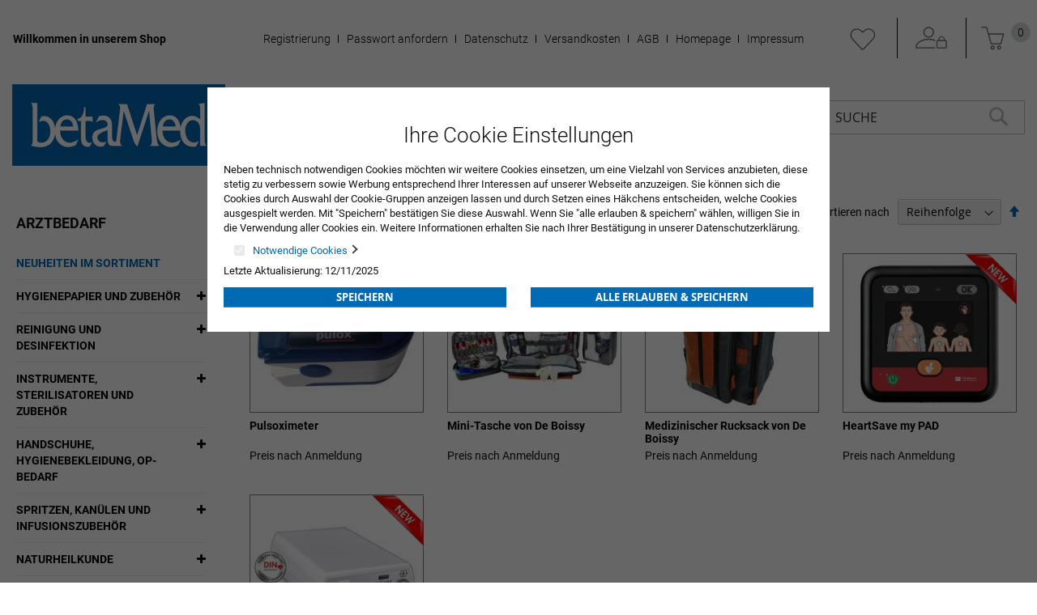

--- FILE ---
content_type: text/html
request_url: https://betamedshop.de/novelties_in_the_range/index/index/top_category_id/4/
body_size: 16359
content:
<!doctype html>
<html lang="de">
    <head >
        <script>
    var BASE_URL = 'https://betamedshop.de/';
    var require = {
        "baseUrl": "https://betamedshop.de/pub/static/version1702646582/frontend/Centramed/System/de_DE"
    };
</script>
        <meta charset="utf-8"/>
<meta name="robots" content="INDEX,FOLLOW"/>
<meta name="viewport" content="width=device-width, initial-scale=1"/>
<meta name="format-detection" content="telephone=no"/>
<title></title>
<link  rel="stylesheet" type="text/css"  media="all" href="https://betamedshop.de/pub/static/version1702646582/frontend/Centramed/System/de_DE/mage/calendar.css" />
<link  rel="stylesheet" type="text/css"  media="all" href="https://betamedshop.de/pub/static/version1702646582/frontend/Centramed/System/de_DE/ToKiSoft_OrganizationOrderWorkflow/css/css.css" />
<link  rel="stylesheet" type="text/css"  media="all" href="https://betamedshop.de/pub/static/version1702646582/frontend/Centramed/System/de_DE/css/styles-m.css" />
<link  rel="stylesheet" type="text/css"  media="all" href="https://betamedshop.de/pub/static/version1702646582/frontend/Centramed/System/de_DE/Mageplaza_Core/css/owl.carousel.css" />
<link  rel="stylesheet" type="text/css"  media="all" href="https://betamedshop.de/pub/static/version1702646582/frontend/Centramed/System/de_DE/Mageplaza_Core/css/owl.theme.css" />
<link  rel="stylesheet" type="text/css"  media="all" href="https://betamedshop.de/pub/static/version1702646582/frontend/Centramed/System/de_DE/Systemedia_Categories/css/module.css" />
<link  rel="stylesheet" type="text/css"  media="all" href="https://betamedshop.de/pub/static/version1702646582/frontend/Centramed/System/de_DE/Systemedia_Categories/css/font-awesome.css" />
<link  rel="stylesheet" type="text/css"  media="screen and (min-width: 768px)" href="https://betamedshop.de/pub/static/version1702646582/frontend/Centramed/System/de_DE/css/styles-l.css" />
<link  rel="stylesheet" type="text/css"  media="print" href="https://betamedshop.de/pub/static/version1702646582/frontend/Centramed/System/de_DE/css/print.css" />
<link  rel="stylesheet" type="text/css"  media="all" href="https://betamedshop.de/pub/static/version1702646582/frontend/Centramed/System/de_DE/css/styles-design-var.css" />
<script  type="text/javascript"  src="https://betamedshop.de/pub/static/version1702646582/frontend/Centramed/System/de_DE/requirejs/require.js"></script>
<script  type="text/javascript"  src="https://betamedshop.de/pub/static/version1702646582/frontend/Centramed/System/de_DE/mage/requirejs/mixins.js"></script>
<script  type="text/javascript"  src="https://betamedshop.de/pub/static/version1702646582/frontend/Centramed/System/de_DE/requirejs-config.js"></script>
<script  type="text/javascript"  src="https://betamedshop.de/pub/static/version1702646582/frontend/Centramed/System/de_DE/mage/polyfill.js"></script>
<link rel="preload" as="font" crossorigin="anonymous" href="https://betamedshop.de/pub/static/version1702646582/frontend/Centramed/System/de_DE/fonts/opensans/light/opensans-300.woff2" />
<link rel="preload" as="font" crossorigin="anonymous" href="https://betamedshop.de/pub/static/version1702646582/frontend/Centramed/System/de_DE/fonts/opensans/regular/opensans-400.woff2" />
<link rel="preload" as="font" crossorigin="anonymous" href="https://betamedshop.de/pub/static/version1702646582/frontend/Centramed/System/de_DE/fonts/opensans/semibold/opensans-600.woff2" />
<link rel="preload" as="font" crossorigin="anonymous" href="https://betamedshop.de/pub/static/version1702646582/frontend/Centramed/System/de_DE/fonts/opensans/bold/opensans-700.woff2" />
<link rel="preload" as="font" crossorigin="anonymous" href="https://betamedshop.de/pub/static/version1702646582/frontend/Centramed/System/de_DE/fonts/Luma-Icons.woff2" />
<link  rel="icon" type="image/x-icon" href="https://betamedshop.de/pub/media/favicon/default/betaMed_Icon_rgb_gross.jpg" />
<link  rel="shortcut icon" type="image/x-icon" href="https://betamedshop.de/pub/media/favicon/default/betaMed_Icon_rgb_gross.jpg" />
            </head>
    <body data-container="body"
          data-mage-init='{"loaderAjax": {}, "loader": { "icon": "https://betamedshop.de/pub/static/version1702646582/frontend/Centramed/System/de_DE/images/loader-2.gif"}}'
        class="catalog-category-view page-products page-with-filter novelties_in_the_range-index-index page-layout-2columns-left">
        


    <noscript>
        <div class="message global noscript">
            <div class="content">
                <p>
                    <strong>JavaScript scheint in Ihrem Browser deaktiviert zu sein.</strong>
                    <span>Um unsere Website in bester Weise zu erfahren, aktivieren Sie Javascript in Ihrem Browser.</span>
                </p>
            </div>
        </div>
    </noscript>

<script>
    window.cookiesConfig = window.cookiesConfig || {};
    window.cookiesConfig.secure = true;
</script>
<script>
    require.config({
        map: {
            '*': {
                wysiwygAdapter: 'mage/adminhtml/wysiwyg/tiny_mce/tinymce4Adapter'
            }
        }
    });
</script>

<div class="page-wrapper"><header class="page-header"><div class="panel wrapper"><div class="panel header"><a class="action skip contentarea"
   href="#contentarea">
    <span>
        Zum Inhalt springen    </span>
</a>
<ul class="header links">    <li class="greet welcome" data-bind="scope: 'customer'">
        <!-- ko if: customer().fullname  -->
        <span class="logged-in"
              data-bind="text: new String('Willkommen, %1!').replace('%1', customer().fullname)">
        </span>
        <!-- /ko -->
        <!-- ko ifnot: customer().fullname  -->
        <span class="not-logged-in"
              data-bind='html:"Willkommen in unserem Shop"'></span>
                <!-- /ko -->
    </li>
    <li class="tab-separate"></li>
    <ul>
<li><a title="Registrierung" href="/customer/account/create/">Registrierung</a></li>
<li><a title="Passwort anfordern" href="/customer/account/forgotpassword/">Passwort anfordern</a></li>
<li><a class="privacyLink" title="Datenschutz" href="/datenschutz">Datenschutz</a></li>
<li><a title="Versandkosten" href="/versandkosten">Versandkosten</a></li>
<li><a class="agbLink" title="AGB" href="/agb">AGB</a></li>
<li><a title="Homepage" href="https://www.betamed.de/" target="_blank" rel="noopener">Homepage</a></li>
<li><a class="imprintLink" title="Impressum" href="/impressum">Impressum</a></li>
</ul>    <li class="tab-separate"></li>

        <li class="wishlist" data-bind="scope: 'wishlist'">
        <span data-bind="scope: 'wishlist'" class="wishlist">
      <a href="https://betamedshop.de/wishlist/" title="Meine Wunschliste">
         <!-- ko if: wishlist().counter -->
          <span data-bind="text: wishlist().counter" class="counter qty counter-number"></span>
          <!-- /ko -->
      </a>
    </li>
        <script type="text/x-magento-init">
    {
        "*": {
            "Magento_Ui/js/core/app": {
                "components": {
                    "customer": {
                        "component": "Magento_Customer/js/view/customer"
                    }
                }
            }
        }
    }
    </script>
<li class="authorization-link" data-label="oder">
    <a title="Anmelden" href="https://betamedshop.de/customer/account/login/referer/aHR0cHM6Ly9iZXRhbWVkc2hvcC5kZS9ub3ZlbHRpZXNfaW5fdGhlX3JhbmdlL2luZGV4L2luZGV4L3RvcF9jYXRlZ29yeV9pZC80Lw%2C%2C/">
        Anmelden    </a>
</li>
<li><a href="https://betamedshop.de/customer/account/create/" >KONTO ERSTELLEN</a></li></ul>
<div data-block="minicart" class="minicart-wrapper">
    <a class="action showcart" href="https://betamedshop.de/checkout/cart/"
       data-bind="scope: 'minicart_content'">
        <span class="text">Mein Warenkorb</span>
        <span class="counter qty empty"
              data-bind="css: { empty: !!getCartParam('summary_count') == false && !isLoading() }, blockLoader: isLoading">
            <span class="counter-number"><!-- ko text: getCartParam('summary_count') || 0 --><!-- /ko --></span>
            <span class="counter-label">
            <!-- ko if: getCartParam('summary_count') -->
                <!-- ko text: getCartParam('summary_count') --><!-- /ko -->
                <!-- ko i18n: 'items' --><!-- /ko -->
            <!-- /ko -->
            </span>
        </span>
    </a>
            <div class="block block-minicart"
             data-role="dropdownDialog"
             data-mage-init='{"dropdownDialog":{
                "appendTo":"[data-block=minicart]",
                "triggerTarget":".showcart",
                "timeout": "2000",
                "closeOnMouseLeave": false,
                "closeOnEscape": true,
                "triggerClass":"active",
                "parentClass":"active",
                "buttons":[]}}'>
            <div id="minicart-content-wrapper" data-bind="scope: 'minicart_content'">
                <!-- ko template: getTemplate() --><!-- /ko -->
            </div>
                    </div>
        <script>
        window.checkout = {"shoppingCartUrl":"https:\/\/betamedshop.de\/checkout\/cart\/","checkoutUrl":"https:\/\/betamedshop.de\/checkout\/","updateItemQtyUrl":"https:\/\/betamedshop.de\/checkout\/sidebar\/updateItemQty\/","removeItemUrl":"https:\/\/betamedshop.de\/checkout\/sidebar\/removeItem\/","imageTemplate":"Magento_Catalog\/product\/image_with_borders","baseUrl":"https:\/\/betamedshop.de\/","minicartMaxItemsVisible":5,"websiteId":"1","maxItemsToDisplay":10,"storeId":"1","storeGroupId":"1","customerLoginUrl":"https:\/\/betamedshop.de\/customer\/account\/login\/referer\/aHR0cHM6Ly9iZXRhbWVkc2hvcC5kZS9ub3ZlbHRpZXNfaW5fdGhlX3JhbmdlL2luZGV4L2luZGV4L3RvcF9jYXRlZ29yeV9pZC80Lw%2C%2C\/","isRedirectRequired":false,"autocomplete":"off","captcha":{"user_login":{"isCaseSensitive":false,"imageHeight":50,"imageSrc":"","refreshUrl":"https:\/\/betamedshop.de\/captcha\/refresh\/","isRequired":false,"timestamp":1765470694}}};
    </script>
    <script type="text/x-magento-init">
    {
        "[data-block='minicart']": {
            "Magento_Ui/js/core/app": {"components":{"minicart_content":{"children":{"subtotal.container":{"children":{"subtotal":{"children":{"subtotal.totals":{"config":{"display_cart_subtotal_incl_tax":1,"display_cart_subtotal_excl_tax":0,"template":"Magento_Tax\/checkout\/minicart\/subtotal\/totals"},"children":{"subtotal.totals.msrp":{"component":"Magento_Msrp\/js\/view\/checkout\/minicart\/subtotal\/totals","config":{"displayArea":"minicart-subtotal-hidden","template":"Magento_Msrp\/checkout\/minicart\/subtotal\/totals"}}},"component":"Magento_Tax\/js\/view\/checkout\/minicart\/subtotal\/totals"}},"component":"uiComponent","config":{"template":"Magento_Checkout\/minicart\/subtotal"}}},"component":"uiComponent","config":{"displayArea":"subtotalContainer"}},"item.renderer":{"component":"uiComponent","config":{"displayArea":"defaultRenderer","template":"Magento_Checkout\/minicart\/item\/default"},"children":{"item.image":{"component":"Magento_Catalog\/js\/view\/image","config":{"template":"Magento_Catalog\/product\/image","displayArea":"itemImage"}},"checkout.cart.item.price.sidebar":{"component":"uiComponent","config":{"template":"Magento_Checkout\/minicart\/item\/price","displayArea":"priceSidebar"}}}},"extra_info":{"component":"uiComponent","config":{"displayArea":"extraInfo"}},"promotion":{"component":"uiComponent","config":{"displayArea":"promotion"}}},"config":{"itemRenderer":{"default":"defaultRenderer","simple":"defaultRenderer","virtual":"defaultRenderer"},"template":"Magento_Checkout\/minicart\/content"},"component":"Magento_Checkout\/js\/view\/minicart"}},"types":[]}        },
        "*": {
            "Magento_Ui/js/block-loader": "https\u003A\u002F\u002Fbetamedshop.de\u002Fpub\u002Fstatic\u002Fversion1702646582\u002Ffrontend\u002FCentramed\u002FSystem\u002Fde_DE\u002Fimages\u002Floader\u002D1.gif"
        }
    }
    </script>
</div>
</div></div><div class="header content"><span data-action="toggle-nav" class="action nav-toggle"><span>Navigation umschalten</span></span>
<a
    class="logo"
    href="https://betamedshop.de/"
    title=""
    aria-label="store logo">
    <img src="https://betamedshop.de/pub/media/logo/default/betaMed-Logo.png"
         title=""
         alt=""
                            />
</a>
    <div class="sections nav-sections">
                <div class="section-items nav-sections-items"
             data-mage-init='{"tabs":{"openedState":"active"}}'>
                                            <div class="section-item-title nav-sections-item-title"
                     data-role="collapsible">
                    <a class="nav-sections-item-switch"
                       data-toggle="switch" href="#store.menu">
                        Menü                    </a>
                </div>
                <div class="section-item-content nav-sections-item-content"
                     id="store.menu"
                     data-role="content">
                    
<nav class="navigation" data-action="navigation">
    <ul data-mage-init='{"menu":{"responsive":true, "expanded":true, "position":{"my":"left top","at":"left bottom"}}}'>
        <li  class="level0 nav-1 category-item first active level-top parent"><a href="https://betamedshop.de/arztbedarf.html"  class="level-top" ><span>Arztbedarf</span></a><ul class="level0 submenu"><li  class="level1 nav-1-1 category-item first active"><a href="https://betamedshop.de/novelties_in_the_range/index/index/top_category_id/4/" ><span>Neuheiten im Sortiment</span></a></li><li  class="level1 nav-1-2 category-item parent"><a href="https://betamedshop.de/arztbedarf/hygienepapier-und-zubehor.html" ><span>Hygienepapier und Zubehör</span></a><ul class="level1 submenu"><li  class="level2 nav-1-2-1 category-item first"><a href="https://betamedshop.de/arztbedarf/hygienepapier-und-zubehor/arztrollen-liegenauflagen.html" ><span>Ärzterollen &amp; Liegenauflagen</span></a></li><li  class="level2 nav-1-2-2 category-item"><a href="https://betamedshop.de/arztbedarf/hygienepapier-und-zubehor/toilettenpapier.html" ><span>Toilettenpapier und Spender</span></a></li><li  class="level2 nav-1-2-3 category-item last"><a href="https://betamedshop.de/arztbedarf/hygienepapier-und-zubehor/hand-und-wischtucher.html" ><span>Hand- und Wischtücher</span></a></li></ul></li><li  class="level1 nav-1-3 category-item parent"><a href="https://betamedshop.de/arztbedarf/reinigung-und-desinfektion.html" ><span>Reinigung und Desinfektion</span></a><ul class="level1 submenu"><li  class="level2 nav-1-3-1 category-item first"><a href="https://betamedshop.de/arztbedarf/reinigung-und-desinfektion/hautreinigung-und-pflege.html" ><span>Hautreinigung und -pflege</span></a></li><li  class="level2 nav-1-3-2 category-item"><a href="https://betamedshop.de/arztbedarf/reinigung-und-desinfektion/hautdesinfektion.html" ><span>Hautdesinfektion</span></a></li><li  class="level2 nav-1-3-3 category-item"><a href="https://betamedshop.de/arztbedarf/reinigung-und-desinfektion/handedesinfektion.html" ><span>Händedesinfektion</span></a></li><li  class="level2 nav-1-3-4 category-item"><a href="https://betamedshop.de/arztbedarf/reinigung-und-desinfektion/instrumentenreinigung-und-desinfektion.html" ><span>Instrumentenreinigung und -desinfektion</span></a></li><li  class="level2 nav-1-3-5 category-item"><a href="https://betamedshop.de/arztbedarf/reinigung-und-desinfektion/maschinelle-instrumentenaufbereitung.html" ><span>Maschinelle Instrumentenaufbereitung</span></a></li><li  class="level2 nav-1-3-6 category-item"><a href="https://betamedshop.de/arztbedarf/reinigung-und-desinfektion/schnelldesinfektion-fur-flachen.html" ><span>Schnelldesinfektion für Flächen</span></a></li><li  class="level2 nav-1-3-7 category-item"><a href="https://betamedshop.de/arztbedarf/reinigung-und-desinfektion/schnelldesinfektionstucher-fur-flachen.html" ><span>Schnelldesinfektionstücher für Flächen</span></a></li><li  class="level2 nav-1-3-8 category-item"><a href="https://betamedshop.de/arztbedarf/reinigung-und-desinfektion/konzentrate-fur-flachendesinfektion.html" ><span>Konzentrate für Flächendesinfektion</span></a></li><li  class="level2 nav-1-3-9 category-item"><a href="https://betamedshop.de/arztbedarf/reinigung-und-desinfektion/zubehor.html" ><span>Zubehör</span></a></li><li  class="level2 nav-1-3-10 category-item"><a href="https://betamedshop.de/arztbedarf/reinigung-und-desinfektion/reinigungsmittel.html" ><span>Reinigungsmittel</span></a></li><li  class="level2 nav-1-3-11 category-item"><a href="https://betamedshop.de/arztbedarf/reinigung-und-desinfektion/spendersysteme.html" ><span>Spendersysteme</span></a></li><li  class="level2 nav-1-3-12 category-item"><a href="https://betamedshop.de/arztbedarf/reinigung-und-desinfektion/reinigungs-und-desinfektionsgerate.html" ><span>Reinigungs- und Desinfektionsgeräte</span></a></li><li  class="level2 nav-1-3-13 category-item last"><a href="https://betamedshop.de/arztbedarf/reinigung-und-desinfektion/handtuch-und-seifenspender.html" ><span>Handtuch- und Seifenspender</span></a></li></ul></li><li  class="level1 nav-1-4 category-item parent"><a href="https://betamedshop.de/arztbedarf/instrumente-sterilisatoren-und-zubehor.html" ><span>Instrumente, Sterilisatoren und Zubehör</span></a><ul class="level1 submenu"><li  class="level2 nav-1-4-1 category-item first"><a href="https://betamedshop.de/arztbedarf/instrumente-sterilisatoren-und-zubehor/sterilisatoren-und-zubehor.html" ><span>Sterilisatoren und Zubehör</span></a></li><li  class="level2 nav-1-4-2 category-item"><a href="https://betamedshop.de/arztbedarf/instrumente-sterilisatoren-und-zubehor/scheren-in-tuttlinger-qualitat.html" ><span>Scheren in Tuttlinger-Qualität</span></a></li><li  class="level2 nav-1-4-3 category-item"><a href="https://betamedshop.de/arztbedarf/instrumente-sterilisatoren-und-zubehor/pinzetten-in-tuttlinger-qualitat.html" ><span>Pinzetten in Tuttlinger-Qualität</span></a></li><li  class="level2 nav-1-4-4 category-item"><a href="https://betamedshop.de/arztbedarf/instrumente-sterilisatoren-und-zubehor/klemmen-in-tuttlinger-qualitat.html" ><span>Klemmen in Tuttlinger-Qualität</span></a></li><li  class="level2 nav-1-4-5 category-item"><a href="https://betamedshop.de/arztbedarf/instrumente-sterilisatoren-und-zubehor/sonstiges-instrumentarium.html" ><span>Sonstiges Instrumentarium</span></a></li><li  class="level2 nav-1-4-6 category-item"><a href="https://betamedshop.de/arztbedarf/instrumente-sterilisatoren-und-zubehor/medicon-instrumente.html" ><span>Medicon Instrumente</span></a></li><li  class="level2 nav-1-4-7 category-item"><a href="https://betamedshop.de/arztbedarf/instrumente-sterilisatoren-und-zubehor/skapelle.html" ><span>Skalpelle</span></a></li><li  class="level2 nav-1-4-8 category-item"><a href="https://betamedshop.de/arztbedarf/instrumente-sterilisatoren-und-zubehor/skapellklingen-und-griffe.html" ><span>Skalpellklingen und -griffe</span></a></li><li  class="level2 nav-1-4-9 category-item"><a href="https://betamedshop.de/arztbedarf/instrumente-sterilisatoren-und-zubehor/einmal-instrumentarium.html" ><span>Einmal-Instrumentarium</span></a></li><li  class="level2 nav-1-4-10 category-item"><a href="https://betamedshop.de/arztbedarf/instrumente-sterilisatoren-und-zubehor/instrumentenzubehor.html" ><span>Instrumentenzubehör</span></a></li><li  class="level2 nav-1-4-11 category-item"><a href="https://betamedshop.de/arztbedarf/instrumente-sterilisatoren-und-zubehor/sterilisatoren-und-zubehor-melag.html" ><span>Sterilisatoren und Zubehör MELAG</span></a></li><li  class="level2 nav-1-4-12 category-item"><a href="https://betamedshop.de/arztbedarf/instrumente-sterilisatoren-und-zubehor/sterilisatoren-und-zubehor-w-h.html" ><span>Sterilisatoren und Zubehör W&amp;H</span></a></li><li  class="level2 nav-1-4-13 category-item last"><a href="https://betamedshop.de/arztbedarf/instrumente-sterilisatoren-und-zubehor/zepf-instrumente.html" ><span>Zepf Instrumente</span></a></li></ul></li><li  class="level1 nav-1-5 category-item parent"><a href="https://betamedshop.de/arztbedarf/handschuhe-hygienebekleidung-op-bedarf.html" ><span>Handschuhe, Hygienebekleidung, OP-Bedarf</span></a><ul class="level1 submenu"><li  class="level2 nav-1-5-1 category-item first"><a href="https://betamedshop.de/arztbedarf/handschuhe-hygienebekleidung-op-bedarf/sterile-op-handschuhe.html" ><span>Sterile OP-Handschuhe</span></a></li><li  class="level2 nav-1-5-2 category-item"><a href="https://betamedshop.de/arztbedarf/handschuhe-hygienebekleidung-op-bedarf/untersuchungshandschuhe.html" ><span>Untersuchungshandschuhe</span></a></li><li  class="level2 nav-1-5-3 category-item"><a href="https://betamedshop.de/arztbedarf/handschuhe-hygienebekleidung-op-bedarf/handschuhe-fingerlinge.html" ><span>Handschuhe &amp; Fingerlinge</span></a></li><li  class="level2 nav-1-5-4 category-item"><a href="https://betamedshop.de/arztbedarf/handschuhe-hygienebekleidung-op-bedarf/hygienebekleidung-op-bedarf.html" ><span>Hygienebekleidung &amp; OP-Bedarf</span></a></li><li  class="level2 nav-1-5-5 category-item last"><a href="https://betamedshop.de/arztbedarf/handschuhe-hygienebekleidung-op-bedarf/praxistextilien.html" ><span>Praxistextilien</span></a></li></ul></li><li  class="level1 nav-1-6 category-item parent"><a href="https://betamedshop.de/arztbedarf/spritzen-kanulen-und-infusionszubehor.html" ><span>Spritzen, Kanülen und Infusionszubehör</span></a><ul class="level1 submenu"><li  class="level2 nav-1-6-1 category-item first"><a href="https://betamedshop.de/arztbedarf/spritzen-kanulen-und-infusionszubehor/spritzen.html" ><span>Spritzen</span></a></li><li  class="level2 nav-1-6-2 category-item"><a href="https://betamedshop.de/arztbedarf/spritzen-kanulen-und-infusionszubehor/insulin-und-tuberkulinspritzen.html" ><span>Insulin- und Tuberkulinspritzen</span></a></li><li  class="level2 nav-1-6-3 category-item"><a href="https://betamedshop.de/arztbedarf/spritzen-kanulen-und-infusionszubehor/spezialspritzen.html" ><span>Spezialspritzen</span></a></li><li  class="level2 nav-1-6-4 category-item"><a href="https://betamedshop.de/arztbedarf/spritzen-kanulen-und-infusionszubehor/kanulen.html" ><span>Kanülen</span></a></li><li  class="level2 nav-1-6-5 category-item"><a href="https://betamedshop.de/arztbedarf/spritzen-kanulen-und-infusionszubehor/venenverweil-und-punktionskanulen.html" ><span>Venenverweil- und Punktionskanülen</span></a></li><li  class="level2 nav-1-6-6 category-item"><a href="https://betamedshop.de/arztbedarf/spritzen-kanulen-und-infusionszubehor/alkoholtupfer-tupferbefeuchter.html" ><span>Alkoholtupfer &amp; Tupferbefeuchter</span></a></li><li  class="level2 nav-1-6-7 category-item"><a href="https://betamedshop.de/arztbedarf/spritzen-kanulen-und-infusionszubehor/spritzen-und-kanulenentsorgung.html" ><span>Spritzen- und Kanülenentsorgung</span></a></li><li  class="level2 nav-1-6-8 category-item"><a href="https://betamedshop.de/arztbedarf/spritzen-kanulen-und-infusionszubehor/ampullenoffner.html" ><span>Ampullenöffner</span></a></li><li  class="level2 nav-1-6-9 category-item"><a href="https://betamedshop.de/arztbedarf/spritzen-kanulen-und-infusionszubehor/infusionsgerate-zubehor.html" ><span>Infusionsgeräte &amp; Zubehör</span></a></li><li  class="level2 nav-1-6-10 category-item"><a href="https://betamedshop.de/arztbedarf/spritzen-kanulen-und-infusionszubehor/infusionsstander.html" ><span>Infusionsständer</span></a></li><li  class="level2 nav-1-6-11 category-item"><a href="https://betamedshop.de/arztbedarf/spritzen-kanulen-und-infusionszubehor/venenstauer.html" ><span>Venenstauer</span></a></li><li  class="level2 nav-1-6-12 category-item"><a href="https://betamedshop.de/arztbedarf/spritzen-kanulen-und-infusionszubehor/infusionslosung.html" ><span>Infusionslösung</span></a></li><li  class="level2 nav-1-6-13 category-item"><a href="https://betamedshop.de/arztbedarf/spritzen-kanulen-und-infusionszubehor/spullosung.html" ><span>Spüllösung</span></a></li><li  class="level2 nav-1-6-14 category-item last"><a href="https://betamedshop.de/arztbedarf/spritzen-kanulen-und-infusionszubehor/ozontherapie.html" ><span>Ozontherapie</span></a></li></ul></li><li  class="level1 nav-1-7 category-item parent"><a href="https://betamedshop.de/arztbedarf/naturheilkunde.html" ><span>Naturheilkunde</span></a><ul class="level1 submenu"><li  class="level2 nav-1-7-1 category-item first"><a href="https://betamedshop.de/arztbedarf/naturheilkunde/akupunktur-naturheilkunde.html" ><span>Akupunktur &amp; Naturheilkunde</span></a></li><li  class="level2 nav-1-7-2 category-item last"><a href="https://betamedshop.de/arztbedarf/naturheilkunde/kinesiologische-tape-verbande.html" ><span>Kinesiologische Tape-Verbände</span></a></li></ul></li><li  class="level1 nav-1-8 category-item parent"><a href="https://betamedshop.de/arztbedarf/laborartikel.html" ><span>Laborartikel</span></a><ul class="level1 submenu"><li  class="level2 nav-1-8-1 category-item first"><a href="https://betamedshop.de/arztbedarf/laborartikel/harnteststreifen.html" ><span>Harnteststreifen</span></a></li><li  class="level2 nav-1-8-2 category-item"><a href="https://betamedshop.de/arztbedarf/laborartikel/diagnostika.html" ><span>Diagnostika</span></a></li><li  class="level2 nav-1-8-3 category-item"><a href="https://betamedshop.de/arztbedarf/laborartikel/mikrobiologoe-urologie.html" ><span>Mikrobiologoe &amp; Urologie</span></a></li><li  class="level2 nav-1-8-4 category-item"><a href="https://betamedshop.de/arztbedarf/laborartikel/blutzuckermessung.html" ><span>Blutzuckermessung</span></a></li><li  class="level2 nav-1-8-5 category-item"><a href="https://betamedshop.de/arztbedarf/laborartikel/laborhilfen-verbrauchsmaterial.html" ><span>Laborhilfen &amp; Verbrauchsmaterial</span></a></li><li  class="level2 nav-1-8-6 category-item"><a href="https://betamedshop.de/arztbedarf/laborartikel/laborgerate.html" ><span>Laborgeräte</span></a></li><li  class="level2 nav-1-8-7 category-item last"><a href="https://betamedshop.de/arztbedarf/laborartikel/blutentnahmesysteme.html" ><span>Blutentnahmesysteme</span></a></li></ul></li><li  class="level1 nav-1-9 category-item parent"><a href="https://betamedshop.de/arztbedarf/anasthesie-beatmung-und-notfall.html" ><span>Anästhesie, Beatmung und Notfall</span></a><ul class="level1 submenu"><li  class="level2 nav-1-9-1 category-item first"><a href="https://betamedshop.de/arztbedarf/anasthesie-beatmung-und-notfall/notfallkoffer.html" ><span>Notfallkoffer</span></a></li><li  class="level2 nav-1-9-2 category-item"><a href="https://betamedshop.de/arztbedarf/anasthesie-beatmung-und-notfall/beatmungsbeutel-zubehor.html" ><span>Beatmungsbeutel &amp; Zubehör</span></a></li><li  class="level2 nav-1-9-3 category-item"><a href="https://betamedshop.de/arztbedarf/anasthesie-beatmung-und-notfall/sauerstoffbehandlungsgerate-zubehor.html" ><span>Sauerstoffbehandlungsgeräte &amp;  Zubehör</span></a></li><li  class="level2 nav-1-9-4 category-item"><a href="https://betamedshop.de/arztbedarf/anasthesie-beatmung-und-notfall/laryngoskope-zubehor.html" ><span>Laryngoskope &amp;  Zubehör</span></a></li><li  class="level2 nav-1-9-5 category-item"><a href="https://betamedshop.de/arztbedarf/anasthesie-beatmung-und-notfall/produkte-fur-den-notfall.html" ><span>Produkte für den Notfall</span></a></li><li  class="level2 nav-1-9-6 category-item"><a href="https://betamedshop.de/arztbedarf/anasthesie-beatmung-und-notfall/pulsoximetriegerate-zubehor.html" ><span>Pulsoximetriegeräte &amp; Zubehör</span></a></li><li  class="level2 nav-1-9-7 category-item"><a href="https://betamedshop.de/arztbedarf/anasthesie-beatmung-und-notfall/gerate-fur-den-notfall.html" ><span>Geräte für den Notfall</span></a></li><li  class="level2 nav-1-9-8 category-item"><a href="https://betamedshop.de/arztbedarf/anasthesie-beatmung-und-notfall/zubehor-primedic.html" ><span>Zubehör PRIMEDIC</span></a></li><li  class="level2 nav-1-9-9 category-item"><a href="https://betamedshop.de/arztbedarf/anasthesie-beatmung-und-notfall/patientenuberwachungsmonitore.html" ><span>Patientenüberwachungsmonitore</span></a></li><li  class="level2 nav-1-9-10 category-item last"><a href="https://betamedshop.de/arztbedarf/anasthesie-beatmung-und-notfall/anasthesiezubehor.html" ><span>Anästhesiezubehör</span></a></li></ul></li><li  class="level1 nav-1-10 category-item parent"><a href="https://betamedshop.de/arztbedarf/op-und-stationsausstattung.html" ><span>OP- und Stationsausstattung</span></a><ul class="level1 submenu"><li  class="level2 nav-1-10-1 category-item first"><a href="https://betamedshop.de/arztbedarf/op-und-stationsausstattung/op-ausstattung.html" ><span>OP-Ausstattung</span></a></li><li  class="level2 nav-1-10-2 category-item"><a href="https://betamedshop.de/arztbedarf/op-und-stationsausstattung/op-leuchten.html" ><span>OP-Leuchten</span></a></li><li  class="level2 nav-1-10-3 category-item last"><a href="https://betamedshop.de/arztbedarf/op-und-stationsausstattung/op-verbrauchsmaterial.html" ><span>OP-Verbrauchsmaterial</span></a></li></ul></li><li  class="level1 nav-1-11 category-item parent"><a href="https://betamedshop.de/arztbedarf/praxisausstattung.html" ><span>Praxisausstattung</span></a><ul class="level1 submenu"><li  class="level2 nav-1-11-1 category-item first"><a href="https://betamedshop.de/arztbedarf/praxisausstattung/untersuchungsleuchten.html" ><span>Untersuchungsleuchten</span></a></li><li  class="level2 nav-1-11-2 category-item"><a href="https://betamedshop.de/arztbedarf/praxisausstattung/untersuchungs-und-behandlungsliegen.html" ><span>Untersuchungs- und Behandlungsliegen</span></a></li><li  class="level2 nav-1-11-3 category-item"><a href="https://betamedshop.de/arztbedarf/praxisausstattung/liegenzubehor.html" ><span>Liegenzubehör</span></a></li><li  class="level2 nav-1-11-4 category-item"><a href="https://betamedshop.de/arztbedarf/praxisausstattung/hocker-untersuchungssitze.html" ><span>Hocker &amp; Untersuchungssitze</span></a></li><li  class="level2 nav-1-11-5 category-item"><a href="https://betamedshop.de/arztbedarf/praxisausstattung/blutentnahmestuhle-beinstutzen-auftritte.html" ><span>Blutentnahmestühle, Beinstützen &amp; Auftritte</span></a></li><li  class="level2 nav-1-11-6 category-item"><a href="https://betamedshop.de/arztbedarf/praxisausstattung/sichtschutz.html" ><span>Sichtschutz</span></a></li><li  class="level2 nav-1-11-7 category-item"><a href="https://betamedshop.de/arztbedarf/praxisausstattung/ruhe-und-variationsliegen.html" ><span>Ruhe- und Variationsliegen</span></a></li><li  class="level2 nav-1-11-8 category-item"><a href="https://betamedshop.de/arztbedarf/praxisausstattung/gynakologische-behandlungsstuhle.html" ><span>Gynäkologische Behandlungsstühle</span></a></li><li  class="level2 nav-1-11-9 category-item"><a href="https://betamedshop.de/arztbedarf/praxisausstattung/kolposkope.html" ><span>Kolposkope</span></a></li><li  class="level2 nav-1-11-10 category-item"><a href="https://betamedshop.de/arztbedarf/praxisausstattung/drehstuhle-wartezimmer-und-wartestuhle.html" ><span>Drehstühle, Wartezimmer- und  Wartestühle</span></a></li><li  class="level2 nav-1-11-11 category-item"><a href="https://betamedshop.de/arztbedarf/praxisausstattung/gerate-und-vielzweckwagen.html" ><span>Geräte- und Vielzweckwagen</span></a></li><li  class="level2 nav-1-11-12 category-item"><a href="https://betamedshop.de/arztbedarf/praxisausstattung/karteischranke-organisationsmobel.html" ><span>Karteischränke &amp; Organisationsmöbel</span></a></li><li  class="level2 nav-1-11-13 category-item"><a href="https://betamedshop.de/arztbedarf/praxisausstattung/empfang-rezeption.html" ><span>Empfang &amp; Rezeption</span></a></li><li  class="level2 nav-1-11-14 category-item"><a href="https://betamedshop.de/arztbedarf/praxisausstattung/spendersystem-compact.html" ><span>Spendersystem Compact</span></a></li><li  class="level2 nav-1-11-15 category-item"><a href="https://betamedshop.de/arztbedarf/praxisausstattung/spritzen-und-kanulenspender.html" ><span>Spritzen- und Kanülenspender</span></a></li><li  class="level2 nav-1-11-16 category-item"><a href="https://betamedshop.de/arztbedarf/praxisausstattung/abfallbehalter-zubehor.html" ><span>Abfallbehälter &amp; Zubehör</span></a></li><li  class="level2 nav-1-11-17 category-item"><a href="https://betamedshop.de/arztbedarf/praxisausstattung/praxisorganisation.html" ><span>Praxisorganisation</span></a></li><li  class="level2 nav-1-11-18 category-item last"><a href="https://betamedshop.de/arztbedarf/praxisausstattung/rontgenfilmbetrachter.html" ><span>Röntgenfilmbetrachter</span></a></li></ul></li><li  class="level1 nav-1-12 category-item parent"><a href="https://betamedshop.de/arztbedarf/arzttaschen-und-ampullarien.html" ><span>Arzttaschen und Ampullarien</span></a><ul class="level1 submenu"><li  class="level2 nav-1-12-1 category-item first"><a href="https://betamedshop.de/arztbedarf/arzttaschen-und-ampullarien/arzttaschen.html" ><span>Arzttaschen</span></a></li><li  class="level2 nav-1-12-2 category-item last"><a href="https://betamedshop.de/arztbedarf/arzttaschen-und-ampullarien/ampullarien.html" ><span>Ampullarien</span></a></li></ul></li><li  class="level1 nav-1-13 category-item parent"><a href="https://betamedshop.de/arztbedarf/diagnose-und-therapiegerate.html" ><span>Diagnose- und Therapiegeräte</span></a><ul class="level1 submenu"><li  class="level2 nav-1-13-1 category-item first"><a href="https://betamedshop.de/arztbedarf/diagnose-und-therapiegerate/boso-blutdruckmesser.html" ><span>Boso Blutdruckmesser</span></a></li><li  class="level2 nav-1-13-2 category-item"><a href="https://betamedshop.de/arztbedarf/diagnose-und-therapiegerate/erka-blutdruckmesser.html" ><span>Erka Blutdruckmesser</span></a></li><li  class="level2 nav-1-13-3 category-item"><a href="https://betamedshop.de/arztbedarf/diagnose-und-therapiegerate/heine-blutdruckmesser.html" ><span>Heine Blutdruckmesser</span></a></li><li  class="level2 nav-1-13-4 category-item"><a href="https://betamedshop.de/arztbedarf/diagnose-und-therapiegerate/langzeit-blutdruckmesser.html" ><span>Langzeit Blutdruckmesser</span></a></li><li  class="level2 nav-1-13-5 category-item"><a href="https://betamedshop.de/arztbedarf/diagnose-und-therapiegerate/ersatzmanschetten-fur-blutdruckmessgerate.html" ><span>Ersatzmanschetten für Blutdruckmessgeräte</span></a></li><li  class="level2 nav-1-13-6 category-item"><a href="https://betamedshop.de/arztbedarf/diagnose-und-therapiegerate/stethoskope.html" ><span>Stethoskope</span></a></li><li  class="level2 nav-1-13-7 category-item"><a href="https://betamedshop.de/arztbedarf/diagnose-und-therapiegerate/diagnostiklampen.html" ><span>Diagnostiklampen</span></a></li><li  class="level2 nav-1-13-8 category-item"><a href="https://betamedshop.de/arztbedarf/diagnose-und-therapiegerate/otoskope-ophthalmoskope.html" ><span>Otoskope &amp; Ophthalmoskope</span></a></li><li  class="level2 nav-1-13-9 category-item"><a href="https://betamedshop.de/arztbedarf/diagnose-und-therapiegerate/dermatoskope.html" ><span>Dermatoskope</span></a></li><li  class="level2 nav-1-13-10 category-item"><a href="https://betamedshop.de/arztbedarf/diagnose-und-therapiegerate/rektoskope-proktoskope.html" ><span>Rektoskope &amp; Proktoskope</span></a></li><li  class="level2 nav-1-13-11 category-item"><a href="https://betamedshop.de/arztbedarf/diagnose-und-therapiegerate/heine-halogenlampen.html" ><span>Heine Halogenlampen</span></a></li><li  class="level2 nav-1-13-12 category-item"><a href="https://betamedshop.de/arztbedarf/diagnose-und-therapiegerate/lupenbrillen-stirnleuchten.html" ><span>Lupenbrillen &amp; Stirnleuchten</span></a></li><li  class="level2 nav-1-13-13 category-item"><a href="https://betamedshop.de/arztbedarf/diagnose-und-therapiegerate/fieberthermometer.html" ><span>Fieberthermometer</span></a></li><li  class="level2 nav-1-13-14 category-item"><a href="https://betamedshop.de/arztbedarf/diagnose-und-therapiegerate/reflexhammer.html" ><span>Reflexhammer</span></a></li><li  class="level2 nav-1-13-15 category-item"><a href="https://betamedshop.de/arztbedarf/diagnose-und-therapiegerate/sonstige-diagnosegerate.html" ><span>Sonstige Diagnosegeräte</span></a></li><li  class="level2 nav-1-13-16 category-item"><a href="https://betamedshop.de/arztbedarf/diagnose-und-therapiegerate/medizinische-waagen-messgerate-kern.html" ><span>Medizinische Waagen &amp; Messgeräte Kern</span></a></li><li  class="level2 nav-1-13-17 category-item"><a href="https://betamedshop.de/arztbedarf/diagnose-und-therapiegerate/medizinische-waagen-zubehor-seca.html" ><span>Medizinische Waagen &amp; Zubehör Seca</span></a></li><li  class="level2 nav-1-13-18 category-item"><a href="https://betamedshop.de/arztbedarf/diagnose-und-therapiegerate/absauggerate.html" ><span>Absauggeräte</span></a></li><li  class="level2 nav-1-13-19 category-item"><a href="https://betamedshop.de/arztbedarf/diagnose-und-therapiegerate/hf-chirugiegerate.html" ><span>HF-Chirugiegeräte</span></a></li><li  class="level2 nav-1-13-20 category-item"><a href="https://betamedshop.de/arztbedarf/diagnose-und-therapiegerate/hor-und-sehtestgerate.html" ><span>Hör- und Sehtestgeräte</span></a></li><li  class="level2 nav-1-13-21 category-item"><a href="https://betamedshop.de/arztbedarf/diagnose-und-therapiegerate/cardioline-gerate.html" ><span>Cardioline Geräte</span></a></li><li  class="level2 nav-1-13-22 category-item"><a href="https://betamedshop.de/arztbedarf/diagnose-und-therapiegerate/ge-healthcare-gerate.html" ><span>GE Healthcare  Geräte</span></a></li><li  class="level2 nav-1-13-23 category-item"><a href="https://betamedshop.de/arztbedarf/diagnose-und-therapiegerate/ekg-gerate-schiller.html" ><span>EKG- Geräte Schiller</span></a></li><li  class="level2 nav-1-13-24 category-item"><a href="https://betamedshop.de/arztbedarf/diagnose-und-therapiegerate/ekg-gerate-nihon-kohden.html" ><span>EKG- Geräte Nihon Kohden</span></a></li><li  class="level2 nav-1-13-25 category-item"><a href="https://betamedshop.de/arztbedarf/diagnose-und-therapiegerate/ekg-gerate-medical-econet.html" ><span>EKG- Geräte Medical Econet</span></a></li><li  class="level2 nav-1-13-26 category-item"><a href="https://betamedshop.de/arztbedarf/diagnose-und-therapiegerate/ekg-gerate-vitalograph.html" ><span>EKG- Geräte Vitalograph</span></a></li><li  class="level2 nav-1-13-27 category-item"><a href="https://betamedshop.de/arztbedarf/diagnose-und-therapiegerate/ergometer.html" ><span>Ergometer</span></a></li><li  class="level2 nav-1-13-28 category-item"><a href="https://betamedshop.de/arztbedarf/diagnose-und-therapiegerate/lungenfunktionsgerate.html" ><span>Lungenfunktionsgeräte</span></a></li><li  class="level2 nav-1-13-29 category-item"><a href="https://betamedshop.de/arztbedarf/diagnose-und-therapiegerate/atemkontroll-und-inhalationsgerate.html" ><span>Atemkontroll- und Inhalationsgeräte</span></a></li><li  class="level2 nav-1-13-30 category-item"><a href="https://betamedshop.de/arztbedarf/diagnose-und-therapiegerate/reizstromtherapie.html" ><span>Reizstromtherapie</span></a></li><li  class="level2 nav-1-13-31 category-item"><a href="https://betamedshop.de/arztbedarf/diagnose-und-therapiegerate/sonographie-diagnose-gerate.html" ><span>Sonographie Diagnose Geräte</span></a></li><li  class="level2 nav-1-13-32 category-item"><a href="https://betamedshop.de/arztbedarf/diagnose-und-therapiegerate/lichttherapiegerate.html" ><span>Lichttherapiegeräte</span></a></li><li  class="level2 nav-1-13-33 category-item"><a href="https://betamedshop.de/arztbedarf/diagnose-und-therapiegerate/batterien.html" ><span>Batterien</span></a></li><li  class="level2 nav-1-13-34 category-item last"><a href="https://betamedshop.de/arztbedarf/diagnose-und-therapiegerate/mesi-mtablet-system.html" ><span>MESI mTablet System</span></a></li></ul></li><li  class="level1 nav-1-14 category-item parent"><a href="https://betamedshop.de/arztbedarf/zubehor-spirometrie-ekg-ctg-ultraschall.html" ><span>Zubehör Spirometrie, EKG, CTG, Ultraschall</span></a><ul class="level1 submenu"><li  class="level2 nav-1-14-1 category-item first"><a href="https://betamedshop.de/arztbedarf/zubehor-spirometrie-ekg-ctg-ultraschall/spirometriezubehor.html" ><span>Spirometriezubehör</span></a></li><li  class="level2 nav-1-14-2 category-item"><a href="https://betamedshop.de/arztbedarf/zubehor-spirometrie-ekg-ctg-ultraschall/videoprinterpapier.html" ><span>Videoprinterpapier</span></a></li><li  class="level2 nav-1-14-3 category-item"><a href="https://betamedshop.de/arztbedarf/zubehor-spirometrie-ekg-ctg-ultraschall/ctg-papier.html" ><span>CTG-Papier</span></a></li><li  class="level2 nav-1-14-4 category-item"><a href="https://betamedshop.de/arztbedarf/zubehor-spirometrie-ekg-ctg-ultraschall/bosch-ekg-papiere.html" ><span>Bosch EKG-Papiere</span></a></li><li  class="level2 nav-1-14-5 category-item"><a href="https://betamedshop.de/arztbedarf/zubehor-spirometrie-ekg-ctg-ultraschall/cardiette-cardiolone-ekg-papiere.html" ><span>Cardiette &amp; Cardiolone EKG-Papiere</span></a></li><li  class="level2 nav-1-14-6 category-item"><a href="https://betamedshop.de/arztbedarf/zubehor-spirometrie-ekg-ctg-ultraschall/cardisuny-ekg-papiere.html" ><span>Cardisuny EKG-Papiere</span></a></li><li  class="level2 nav-1-14-7 category-item"><a href="https://betamedshop.de/arztbedarf/zubehor-spirometrie-ekg-ctg-ultraschall/ge-medical-systems-ekg-papiere.html" ><span>GE Medical Systems EKG-Papiere</span></a></li><li  class="level2 nav-1-14-8 category-item"><a href="https://betamedshop.de/arztbedarf/zubehor-spirometrie-ekg-ctg-ultraschall/nihon-kohden-ekg-papiere.html" ><span>Nihon Kohden EKG-Papiere</span></a></li><li  class="level2 nav-1-14-9 category-item"><a href="https://betamedshop.de/arztbedarf/zubehor-spirometrie-ekg-ctg-ultraschall/schiller-ekg-papiere.html" ><span>Schiller EKG-Papiere</span></a></li><li  class="level2 nav-1-14-10 category-item"><a href="https://betamedshop.de/arztbedarf/zubehor-spirometrie-ekg-ctg-ultraschall/siemens-ekg-papiere.html" ><span>Siemens EKG-Papiere</span></a></li><li  class="level2 nav-1-14-11 category-item last"><a href="https://betamedshop.de/arztbedarf/zubehor-spirometrie-ekg-ctg-ultraschall/ultraschall-und-ekg-verbrauchsmaterial.html" ><span>Ultraschall- und EKG- Verbrauchsmaterial</span></a></li></ul></li><li  class="level1 nav-1-15 category-item parent"><a href="https://betamedshop.de/arztbedarf/verbandstoffe.html" ><span>Verbandstoffe</span></a><ul class="level1 submenu"><li  class="level2 nav-1-15-1 category-item first"><a href="https://betamedshop.de/arztbedarf/verbandstoffe/tamponaden-tupfer.html" ><span>Tamponaden &amp; Tupfer</span></a></li><li  class="level2 nav-1-15-2 category-item"><a href="https://betamedshop.de/arztbedarf/verbandstoffe/zungenlappchen.html" ><span>Zungenläppchen</span></a></li><li  class="level2 nav-1-15-3 category-item"><a href="https://betamedshop.de/arztbedarf/verbandstoffe/kompressen.html" ><span>Kompressen</span></a></li><li  class="level2 nav-1-15-4 category-item"><a href="https://betamedshop.de/arztbedarf/verbandstoffe/spezialwundauflagen.html" ><span>Spezialwundauflagen</span></a></li><li  class="level2 nav-1-15-5 category-item"><a href="https://betamedshop.de/arztbedarf/verbandstoffe/verbandmull-zellstoff.html" ><span>Verbandmull &amp; Zellstoff</span></a></li><li  class="level2 nav-1-15-6 category-item"><a href="https://betamedshop.de/arztbedarf/verbandstoffe/mullbinden.html" ><span>Mullbinden</span></a></li><li  class="level2 nav-1-15-7 category-item"><a href="https://betamedshop.de/arztbedarf/verbandstoffe/kohasive-elastische-fixierbinden.html" ><span>Kohäsive elastische Fixierbinden</span></a></li><li  class="level2 nav-1-15-8 category-item"><a href="https://betamedshop.de/arztbedarf/verbandstoffe/universalbinden.html" ><span>Universalbinden</span></a></li><li  class="level2 nav-1-15-9 category-item"><a href="https://betamedshop.de/arztbedarf/verbandstoffe/idealbinden.html" ><span>Idealbinden</span></a></li><li  class="level2 nav-1-15-10 category-item"><a href="https://betamedshop.de/arztbedarf/verbandstoffe/kurzzugbinden.html" ><span>Kurzzugbinden</span></a></li><li  class="level2 nav-1-15-11 category-item"><a href="https://betamedshop.de/arztbedarf/verbandstoffe/putter-verbande.html" ><span>Pütter Verbände</span></a></li><li  class="level2 nav-1-15-12 category-item"><a href="https://betamedshop.de/arztbedarf/verbandstoffe/langzugbinden.html" ><span>Langzugbinden</span></a></li><li  class="level2 nav-1-15-13 category-item"><a href="https://betamedshop.de/arztbedarf/verbandstoffe/spezialbinden.html" ><span>Spezialbinden</span></a></li><li  class="level2 nav-1-15-14 category-item"><a href="https://betamedshop.de/arztbedarf/verbandstoffe/tape-verbande-pflasterbinden.html" ><span>Tape Verbände &amp; Pflasterbinden</span></a></li><li  class="level2 nav-1-15-15 category-item"><a href="https://betamedshop.de/arztbedarf/verbandstoffe/zinkleimverbande.html" ><span>Zinkleimverbände</span></a></li><li  class="level2 nav-1-15-16 category-item"><a href="https://betamedshop.de/arztbedarf/verbandstoffe/kompressionsbinden.html" ><span>Kompressionsbinden</span></a></li><li  class="level2 nav-1-15-17 category-item last"><a href="https://betamedshop.de/arztbedarf/verbandstoffe/verbandschienen.html" ><span>Verbandschienen</span></a></li></ul></li><li  class="level1 nav-1-16 category-item parent"><a href="https://betamedshop.de/arztbedarf/gipsbinden-cast-verbande-und-zubehor.html" ><span>Gipsbinden, Cast-Verbände und Zubehör</span></a><ul class="level1 submenu"><li  class="level2 nav-1-16-1 category-item first"><a href="https://betamedshop.de/arztbedarf/gipsbinden-cast-verbande-und-zubehor/gipsbinden-longuetten.html" ><span>Gipsbinden &amp; Longuetten</span></a></li><li  class="level2 nav-1-16-2 category-item"><a href="https://betamedshop.de/arztbedarf/gipsbinden-cast-verbande-und-zubehor/cast-verbande-fertigschienen.html" ><span>Cast -Verbände &amp; Fertigschienen</span></a></li><li  class="level2 nav-1-16-3 category-item"><a href="https://betamedshop.de/arztbedarf/gipsbinden-cast-verbande-und-zubehor/polstermaterial-zubehor.html" ><span>Polstermaterial &amp; Zubehör</span></a></li><li  class="level2 nav-1-16-4 category-item last"><a href="https://betamedshop.de/arztbedarf/gipsbinden-cast-verbande-und-zubehor/netz-und-schlauchverbande.html" ><span>Netz- und Schlauchverbände</span></a></li></ul></li><li  class="level1 nav-1-17 category-item parent"><a href="https://betamedshop.de/arztbedarf/pflastermaterialien.html" ><span>Pflastermaterialien</span></a><ul class="level1 submenu"><li  class="level2 nav-1-17-1 category-item first"><a href="https://betamedshop.de/arztbedarf/pflastermaterialien/heftpflaster.html" ><span>Heftpflaster</span></a></li><li  class="level2 nav-1-17-2 category-item"><a href="https://betamedshop.de/arztbedarf/pflastermaterialien/kanulenfixierpflaster.html" ><span>Kanülenfixierpflaster</span></a></li><li  class="level2 nav-1-17-3 category-item"><a href="https://betamedshop.de/arztbedarf/pflastermaterialien/wundschnellverbande.html" ><span>Wundschnellverbände</span></a></li><li  class="level2 nav-1-17-4 category-item"><a href="https://betamedshop.de/arztbedarf/pflastermaterialien/sterile-wundverbande.html" ><span>Sterile Wundverbände</span></a></li><li  class="level2 nav-1-17-5 category-item"><a href="https://betamedshop.de/arztbedarf/pflastermaterialien/breitfixierpflaster.html" ><span>Breitfixierpflaster</span></a></li><li  class="level2 nav-1-17-6 category-item last"><a href="https://betamedshop.de/arztbedarf/pflastermaterialien/wundnahtstreifen.html" ><span>Wundnahtstreifen</span></a></li></ul></li><li  class="level1 nav-1-18 category-item parent"><a href="https://betamedshop.de/arztbedarf/wundmanagement.html" ><span>Wundmanagement</span></a><ul class="level1 submenu"><li  class="level2 nav-1-18-1 category-item first"><a href="https://betamedshop.de/arztbedarf/wundmanagement/moderne-wundversorgung.html" ><span>Moderne Wundversorgung</span></a></li><li  class="level2 nav-1-18-2 category-item"><a href="https://betamedshop.de/arztbedarf/wundmanagement/wundtherapie.html" ><span>Wundtherapie</span></a></li><li  class="level2 nav-1-18-3 category-item last"><a href="https://betamedshop.de/arztbedarf/wundmanagement/wundspulung.html" ><span>Wundspülung</span></a></li></ul></li><li  class="level1 nav-1-19 category-item parent"><a href="https://betamedshop.de/arztbedarf/spezialbandagen.html" ><span>Spezialbandagen</span></a><ul class="level1 submenu"><li  class="level2 nav-1-19-1 category-item first"><a href="https://betamedshop.de/arztbedarf/spezialbandagen/verbandschienen.html" ><span>Verbandschienen</span></a></li><li  class="level2 nav-1-19-2 category-item last"><a href="https://betamedshop.de/arztbedarf/spezialbandagen/spezialbandagen.html" ><span>Spezialbandagen</span></a></li></ul></li><li  class="level1 nav-1-20 category-item parent"><a href="https://betamedshop.de/arztbedarf/gewebekleber-und-nahtmaterial.html" ><span>Gewebekleber und Nahtmaterial</span></a><ul class="level1 submenu"><li  class="level2 nav-1-20-1 category-item first"><a href="https://betamedshop.de/arztbedarf/gewebekleber-und-nahtmaterial/nahtmaterial.html" ><span>Nahtmaterial</span></a></li><li  class="level2 nav-1-20-2 category-item last"><a href="https://betamedshop.de/arztbedarf/gewebekleber-und-nahtmaterial/gewebekleber.html" ><span>Gewebekleber</span></a></li></ul></li><li  class="level1 nav-1-21 category-item parent"><a href="https://betamedshop.de/arztbedarf/krankenpflege-und-klinikprodukte.html" ><span>Krankenpflege- und Klinikprodukte</span></a><ul class="level1 submenu"><li  class="level2 nav-1-21-1 category-item first"><a href="https://betamedshop.de/arztbedarf/krankenpflege-und-klinikprodukte/urinbeutel-und-flaschen-stechbecken.html" ><span>Urinbeutel und -flaschen &amp; Stechbecken</span></a></li><li  class="level2 nav-1-21-2 category-item"><a href="https://betamedshop.de/arztbedarf/krankenpflege-und-klinikprodukte/urindrainagesysteme.html" ><span>Urindrainagesysteme</span></a></li><li  class="level2 nav-1-21-3 category-item"><a href="https://betamedshop.de/arztbedarf/krankenpflege-und-klinikprodukte/kalt-und-warmkompressen.html" ><span>Kalt- und Warmkompressen</span></a></li><li  class="level2 nav-1-21-4 category-item last"><a href="https://betamedshop.de/arztbedarf/krankenpflege-und-klinikprodukte/krankenpflege-und-klinikprodukte.html" ><span>Krankenpflege- und Klinikprodukte</span></a></li></ul></li><li  class="level1 nav-1-22 category-item parent"><a href="https://betamedshop.de/arztbedarf/katheter-und-sonden.html" ><span>Katheter und Sonden</span></a><ul class="level1 submenu"><li  class="level2 nav-1-22-1 category-item first"><a href="https://betamedshop.de/arztbedarf/katheter-und-sonden/kathether.html" ><span>Kathether</span></a></li><li  class="level2 nav-1-22-2 category-item"><a href="https://betamedshop.de/arztbedarf/katheter-und-sonden/zubehor.html" ><span>Zubehör</span></a></li><li  class="level2 nav-1-22-3 category-item"><a href="https://betamedshop.de/arztbedarf/katheter-und-sonden/redon-system.html" ><span>Redon-System</span></a></li><li  class="level2 nav-1-22-4 category-item last"><a href="https://betamedshop.de/arztbedarf/katheter-und-sonden/darmrohre.html" ><span>Darmrohre</span></a></li></ul></li><li  class="level1 nav-1-23 category-item parent"><a href="https://betamedshop.de/arztbedarf/hilfsmittel.html" ><span>Hilfsmittel</span></a><ul class="level1 submenu"><li  class="level2 nav-1-23-1 category-item first"><a href="https://betamedshop.de/arztbedarf/hilfsmittel/rollstuhle.html" ><span>Rollstühle</span></a></li><li  class="level2 nav-1-23-2 category-item"><a href="https://betamedshop.de/arztbedarf/hilfsmittel/toilettenstuhle.html" ><span>Toilettenstühle</span></a></li><li  class="level2 nav-1-23-3 category-item"><a href="https://betamedshop.de/arztbedarf/hilfsmittel/hilfsmittel-fur-bad-wc.html" ><span>Hilfsmittel für Bad &amp; WC</span></a></li><li  class="level2 nav-1-23-4 category-item last"><a href="https://betamedshop.de/arztbedarf/hilfsmittel/gehilfen.html" ><span>Gehhilfen</span></a></li></ul></li><li  class="level1 nav-1-24 category-item parent"><a href="https://betamedshop.de/arztbedarf/winteraktion.html" ><span>Aktionsangebote</span></a><ul class="level1 submenu"><li  class="level2 nav-1-24-1 category-item first last"><a href="https://betamedshop.de/arztbedarf/winteraktion/einmalinstrumente.html" ><span>Einmalinstrumente</span></a></li></ul></li><li  class="level1 nav-1-25 category-item"><a href="https://betamedshop.de/arztbedarf/podologiebedarf.html" ><span>Podologiebedarf</span></a></li><li  class="level1 nav-1-26 category-item"><a href="https://betamedshop.de/arztbedarf/veterinarbedarf/diagnostische-instrumente.html" ><span>Diagnostische Instrumente</span></a></li><li  class="level1 nav-1-27 category-item last"><a href="https://betamedshop.de/arztbedarf/veterinarbedarf/waagen.html" ><span>Waagen</span></a></li></ul></li><li  class="level0 nav-2 category-item last level-top parent"><a href="https://betamedshop.de/pflegebedarf.html"  class="level-top" ><span>Pflegebedarf</span></a><ul class="level0 submenu"><li  class="level1 nav-2-1 category-item first parent"><a href="https://betamedshop.de/pflegebedarf/handschuhe-schutzkleidung.html" ><span>Handschuhe &amp; Schutzkleidung</span></a><ul class="level1 submenu"><li  class="level2 nav-2-1-1 category-item first"><a href="https://betamedshop.de/pflegebedarf/handschuhe-schutzkleidung/untersuchungshandschuhe.html" ><span>Untersuchungshandschuhe</span></a></li><li  class="level2 nav-2-1-2 category-item"><a href="https://betamedshop.de/pflegebedarf/handschuhe-schutzkleidung/pe-handschuhe-fingerlinge.html" ><span>PE-Handschuhe &amp; Fingerlinge</span></a></li><li  class="level2 nav-2-1-3 category-item"><a href="https://betamedshop.de/pflegebedarf/handschuhe-schutzkleidung/zwirnhandschuhe.html" ><span>Zwirnhandschuhe</span></a></li><li  class="level2 nav-2-1-4 category-item"><a href="https://betamedshop.de/pflegebedarf/handschuhe-schutzkleidung/wandhalter.html" ><span>Wandhalter</span></a></li><li  class="level2 nav-2-1-5 category-item last"><a href="https://betamedshop.de/pflegebedarf/handschuhe-schutzkleidung/schutzkleidung.html" ><span>Schutzkleidung</span></a></li></ul></li><li  class="level1 nav-2-2 category-item parent"><a href="https://betamedshop.de/pflegebedarf/waschen-pflegen.html" ><span>Waschen &amp; Pflegen</span></a><ul class="level1 submenu"><li  class="level2 nav-2-2-1 category-item first"><a href="https://betamedshop.de/pflegebedarf/waschen-pflegen/hautreinigung.html" ><span>Hautreinigung</span></a></li><li  class="level2 nav-2-2-2 category-item"><a href="https://betamedshop.de/pflegebedarf/waschen-pflegen/hautreinigung-mrsa.html" ><span>Hautreinigung &amp; MRSA</span></a></li><li  class="level2 nav-2-2-3 category-item"><a href="https://betamedshop.de/pflegebedarf/waschen-pflegen/mundpflege.html" ><span>Mundpflege</span></a></li><li  class="level2 nav-2-2-4 category-item"><a href="https://betamedshop.de/pflegebedarf/waschen-pflegen/gesichts-und-haarpflege.html" ><span>Gesichts- und Haarpflege</span></a></li><li  class="level2 nav-2-2-5 category-item"><a href="https://betamedshop.de/pflegebedarf/waschen-pflegen/pflegelotion-creme-wundschutz.html" ><span>Pflegelotion, Creme &amp; Wundschutz</span></a></li><li  class="level2 nav-2-2-6 category-item"><a href="https://betamedshop.de/pflegebedarf/waschen-pflegen/pflegebader.html" ><span>Pflegebäder</span></a></li><li  class="level2 nav-2-2-7 category-item last"><a href="https://betamedshop.de/pflegebedarf/waschen-pflegen/waschwannen-schusseln.html" ><span>Waschwannen &amp; Schüsseln</span></a></li></ul></li><li  class="level1 nav-2-3 category-item parent"><a href="https://betamedshop.de/pflegebedarf/desinfektion-reinigung.html" ><span>Desinfektion &amp; Reinigung</span></a><ul class="level1 submenu"><li  class="level2 nav-2-3-1 category-item first"><a href="https://betamedshop.de/pflegebedarf/desinfektion-reinigung/haut-und-handedesinfektion.html" ><span>Haut- und Händedesinfektion</span></a></li><li  class="level2 nav-2-3-2 category-item"><a href="https://betamedshop.de/pflegebedarf/desinfektion-reinigung/desinfektion-fur-flachen.html" ><span>Desinfektion für Flächen</span></a></li><li  class="level2 nav-2-3-3 category-item"><a href="https://betamedshop.de/pflegebedarf/desinfektion-reinigung/spendersysteme.html" ><span>Spendersysteme</span></a></li><li  class="level2 nav-2-3-4 category-item"><a href="https://betamedshop.de/pflegebedarf/desinfektion-reinigung/instrumentenreinigung.html" ><span>Instrumentenreinigung</span></a></li><li  class="level2 nav-2-3-5 category-item"><a href="https://betamedshop.de/pflegebedarf/desinfektion-reinigung/waschmittel.html" ><span>Waschmittel</span></a></li><li  class="level2 nav-2-3-6 category-item"><a href="https://betamedshop.de/pflegebedarf/desinfektion-reinigung/reinigungsmittel.html" ><span>Reinigungsmittel</span></a></li><li  class="level2 nav-2-3-7 category-item"><a href="https://betamedshop.de/pflegebedarf/desinfektion-reinigung/geruchsentferner.html" ><span>Geruchsentferner</span></a></li><li  class="level2 nav-2-3-8 category-item last"><a href="https://betamedshop.de/pflegebedarf/desinfektion-reinigung/zubehor.html" ><span>Zubehör</span></a></li></ul></li><li  class="level1 nav-2-4 category-item parent"><a href="https://betamedshop.de/pflegebedarf/hygieneartikel-zubehor.html" ><span>Hygieneartikel &amp; Zubehör</span></a><ul class="level1 submenu"><li  class="level2 nav-2-4-1 category-item first"><a href="https://betamedshop.de/pflegebedarf/hygieneartikel-zubehor/handtucher-hygienepapier.html" ><span>Handtücher &amp; Hygienepapier</span></a></li><li  class="level2 nav-2-4-2 category-item"><a href="https://betamedshop.de/pflegebedarf/hygieneartikel-zubehor/urinbeutel-flaschen-und-stechbecken.html" ><span>Urinbeutel,-flaschen und Stechbecken</span></a></li><li  class="level2 nav-2-4-3 category-item"><a href="https://betamedshop.de/pflegebedarf/hygieneartikel-zubehor/inkontinenz.html" ><span>Inkontinenz</span></a></li><li  class="level2 nav-2-4-4 category-item last"><a href="https://betamedshop.de/pflegebedarf/hygieneartikel-zubehor/schutzlaken.html" ><span>Schutzlaken</span></a></li></ul></li><li  class="level1 nav-2-5 category-item parent"><a href="https://betamedshop.de/pflegebedarf/instrumente.html" ><span>Instrumente</span></a><ul class="level1 submenu"><li  class="level2 nav-2-5-1 category-item first"><a href="https://betamedshop.de/pflegebedarf/instrumente/einmalinstrumente.html" ><span>Einmalinstrumente</span></a></li><li  class="level2 nav-2-5-2 category-item last"><a href="https://betamedshop.de/pflegebedarf/instrumente/sonstige-instrumente.html" ><span>Sonstige Instrumente</span></a></li></ul></li><li  class="level1 nav-2-6 category-item parent"><a href="https://betamedshop.de/pflegebedarf/injektion-infusion.html" ><span>Injektion &amp; Infusion</span></a><ul class="level1 submenu"><li  class="level2 nav-2-6-1 category-item first"><a href="https://betamedshop.de/pflegebedarf/injektion-infusion/einmalspritzen-kanulen-zubehor.html" ><span>Einmalspritzen, Kanülen &amp; Zubehör</span></a></li><li  class="level2 nav-2-6-2 category-item"><a href="https://betamedshop.de/pflegebedarf/injektion-infusion/spritzen-und-kanulenentsorgung.html" ><span>Spritzen- und Kanülenentsorgung</span></a></li><li  class="level2 nav-2-6-3 category-item"><a href="https://betamedshop.de/pflegebedarf/injektion-infusion/katheter.html" ><span>Katheter</span></a></li><li  class="level2 nav-2-6-4 category-item last"><a href="https://betamedshop.de/pflegebedarf/injektion-infusion/infusionszubehor.html" ><span>Infusionszubehör</span></a></li></ul></li><li  class="level1 nav-2-7 category-item parent"><a href="https://betamedshop.de/pflegebedarf/pflaster-und-verbandmaterialien.html" ><span>Pflaster- und Verbandmaterialien</span></a><ul class="level1 submenu"><li  class="level2 nav-2-7-1 category-item first"><a href="https://betamedshop.de/pflegebedarf/pflaster-und-verbandmaterialien/heftpflaster.html" ><span>Heftpflaster</span></a></li><li  class="level2 nav-2-7-2 category-item"><a href="https://betamedshop.de/pflegebedarf/pflaster-und-verbandmaterialien/sterile-wundverbande.html" ><span>Sterile Wundverbände</span></a></li><li  class="level2 nav-2-7-3 category-item"><a href="https://betamedshop.de/pflegebedarf/pflaster-und-verbandmaterialien/wundschnellverbande.html" ><span>Wundschnellverbände</span></a></li><li  class="level2 nav-2-7-4 category-item"><a href="https://betamedshop.de/pflegebedarf/pflaster-und-verbandmaterialien/injektions-und-fixierpflaster.html" ><span>Injektions- und Fixierpflaster</span></a></li><li  class="level2 nav-2-7-5 category-item"><a href="https://betamedshop.de/pflegebedarf/pflaster-und-verbandmaterialien/tupfer-kompressen.html" ><span>Tupfer &amp; Kompressen</span></a></li><li  class="level2 nav-2-7-6 category-item"><a href="https://betamedshop.de/pflegebedarf/pflaster-und-verbandmaterialien/mull-fixierbinden.html" ><span>Mull- &amp; Fixierbinden</span></a></li><li  class="level2 nav-2-7-7 category-item last"><a href="https://betamedshop.de/pflegebedarf/pflaster-und-verbandmaterialien/universal-ideal-und-kurzzugbinden.html" ><span>Universal-, Ideal- und Kurzzugbinden</span></a></li></ul></li><li  class="level1 nav-2-8 category-item parent"><a href="https://betamedshop.de/pflegebedarf/diagnostik-therapie.html" ><span>Diagnostik &amp; Therapie</span></a><ul class="level1 submenu"><li  class="level2 nav-2-8-1 category-item first"><a href="https://betamedshop.de/pflegebedarf/diagnostik-therapie/stethoskope.html" ><span>Stethoskope</span></a></li><li  class="level2 nav-2-8-2 category-item"><a href="https://betamedshop.de/pflegebedarf/diagnostik-therapie/blutdruckmesser.html" ><span>Blutdruckmesser</span></a></li><li  class="level2 nav-2-8-3 category-item"><a href="https://betamedshop.de/pflegebedarf/diagnostik-therapie/alkoholtestgerat.html" ><span>Alkoholtestgerät</span></a></li><li  class="level2 nav-2-8-4 category-item"><a href="https://betamedshop.de/pflegebedarf/diagnostik-therapie/fieberthermometer.html" ><span>Fieberthermometer</span></a></li><li  class="level2 nav-2-8-5 category-item"><a href="https://betamedshop.de/pflegebedarf/diagnostik-therapie/absauggerate-zubehor.html" ><span>Absauggeräte &amp; Zubehör</span></a></li><li  class="level2 nav-2-8-6 category-item"><a href="https://betamedshop.de/pflegebedarf/diagnostik-therapie/atemkontrolle-und-inhalationsgerate.html" ><span>Atemkontrolle- und Inhalationsgeräte</span></a></li><li  class="level2 nav-2-8-7 category-item last"><a href="https://betamedshop.de/pflegebedarf/diagnostik-therapie/waagen.html" ><span>Waagen</span></a></li></ul></li><li  class="level1 nav-2-9 category-item parent"><a href="https://betamedshop.de/pflegebedarf/alltagshelfer.html" ><span>Alltagshelfer</span></a><ul class="level1 submenu"><li  class="level2 nav-2-9-1 category-item first"><a href="https://betamedshop.de/pflegebedarf/alltagshelfer/medikamenteneinnahme.html" ><span>Medikamenteneinnahme</span></a></li><li  class="level2 nav-2-9-2 category-item"><a href="https://betamedshop.de/pflegebedarf/alltagshelfer/laborhilfen.html" ><span>Laborhilfen</span></a></li><li  class="level2 nav-2-9-3 category-item"><a href="https://betamedshop.de/pflegebedarf/alltagshelfer/hilfen-fur-bad-wc.html" ><span>Hilfen für Bad &amp; WC</span></a></li><li  class="level2 nav-2-9-4 category-item"><a href="https://betamedshop.de/pflegebedarf/alltagshelfer/ess-und-trinkhilfen.html" ><span>Ess- und Trinkhilfen</span></a></li><li  class="level2 nav-2-9-5 category-item"><a href="https://betamedshop.de/pflegebedarf/alltagshelfer/hilfsmittel.html" ><span>Hilfsmittel</span></a></li><li  class="level2 nav-2-9-6 category-item"><a href="https://betamedshop.de/pflegebedarf/alltagshelfer/mobilitatshilfen.html" ><span>Mobilitätshilfen</span></a></li><li  class="level2 nav-2-9-7 category-item"><a href="https://betamedshop.de/pflegebedarf/alltagshelfer/lagerungshilfen.html" ><span>Lagerungshilfen</span></a></li><li  class="level2 nav-2-9-8 category-item"><a href="https://betamedshop.de/pflegebedarf/alltagshelfer/alltagshelfer.html" ><span>Alltagshelfer</span></a></li><li  class="level2 nav-2-9-9 category-item last"><a href="https://betamedshop.de/pflegebedarf/alltagshelfer/warme-und-kaltetherapie.html" ><span>Wärme- und Kältetherapie</span></a></li></ul></li><li  class="level1 nav-2-10 category-item last parent"><a href="https://betamedshop.de/pflegebedarf/taschen-co.html" ><span>Taschen &amp; Co</span></a><ul class="level1 submenu"><li  class="level2 nav-2-10-1 category-item first"><a href="https://betamedshop.de/pflegebedarf/taschen-co/pflegetaschen-notfallrucksack.html" ><span>Pflegetaschen &amp; Notfallrucksack</span></a></li><li  class="level2 nav-2-10-2 category-item last"><a href="https://betamedshop.de/pflegebedarf/taschen-co/erste-hilfe.html" ><span>Erste Hilfe</span></a></li></ul></li></ul></li>            </ul>
</nav>
<script>
    require(['jquery', '!domReady'], function ($) {
        var maxItems = 5;
        var topMenuItems = $('.level0.category-item');
        var topMenuSize = topMenuItems.length;
        if (topMenuSize > maxItems) {
            var lastLineSizeItemsCount = topMenuSize % maxItems ? topMenuSize % maxItems : maxItems;
            topMenuItems.slice(0, topMenuSize - lastLineSizeItemsCount).addClass('navigationBorder');
            $('.navigation').css('margin-top', getTopMenuIndent());
            hideBorderForLastItems(topMenuItems);

        }
        function hideBorderForLastItems(topMenuItems) {
            var lastLineItems = topMenuItems.slice(-lastLineSizeItemsCount);
            lastLineItems.each(function () {
                $(this).css('cssText', 'float: right;');
            });
        }
        function getTopMenuIndent()
        {
            switch (true) {
                case (topMenuSize >= 15):
                    return '42px';
                case (topMenuSize > 10):
                    return '15px';
                case (topMenuSize > 5):
                    return  '1px';
            }
        }
    });
</script>
                </div>
                                            <div class="section-item-title nav-sections-item-title"
                     data-role="collapsible">
                    <a class="nav-sections-item-switch"
                       data-toggle="switch" href="#store.links">
                        Konto                    </a>
                </div>
                <div class="section-item-content nav-sections-item-content"
                     id="store.links"
                     data-role="content">
                    <!-- Account links -->                </div>
                                    </div>
    </div>
<div class="block block-search">
    <div class="block block-title"><strong>Suche</strong></div>
    <div class="block block-content">
        <form class="form minisearch" id="search_mini_form"
              action="https://betamedshop.de/catalogsearch/result/" method="get">
            <div class="field search">
                <label class="label" for="search" data-role="minisearch-label">
                    <span>Suche</span>
                </label>
                <div class="control">
                    <input id="search"
                                                           data-mage-init='{"quickSearch":{
                                    "formSelector":"#search_mini_form",
                                    "url":"https://betamedshop.de/search/ajax/suggest/",
                                    "destinationSelector":"#search_autocomplete",
                                    "minSearchLength":"3"}
                               }'
                                                       type="text"
                           name="q"
                           value=""
                           placeholder="SUCHE"
                           class="input-text"
                           maxlength="128"
                           role="combobox"
                           aria-haspopup="false"
                           aria-autocomplete="both"
                           autocomplete="off"
                           aria-expanded="false"/>
                    <div id="search_autocomplete" class="search-autocomplete"></div>
                    <div class="nested">
    <a class="action advanced" href="https://betamedshop.de/catalogsearch/advanced/" data-action="advanced-search">
        Erweiterte Suche    </a>
</div>
                </div>
            </div>
            <div class="actions">
                <button type="submit"
                    title="Suche"
                    class="action search"
                    aria-label="Search"
                >
                    <span>Suche</span>
                </button>
            </div>
        </form>
    </div>
</div>
<ul class="compare wrapper"><li class="item link compare" data-bind="scope: 'compareProducts'" data-role="compare-products-link">
    <a class="action compare no-display" title="Produkte&#x20;vergleichen"
       data-bind="attr: {'href': compareProducts().listUrl}, css: {'no-display': !compareProducts().count}"
    >
        Produkte vergleichen        <span class="counter qty" data-bind="text: compareProducts().countCaption"></span>
    </a>
</li>

</ul></div></header><main id="maincontent" class="page-main"><a id="contentarea" tabindex="-1"></a>
<div class="page messages"><div data-placeholder="messages"></div>
<div data-bind="scope: 'messages'">
    <!-- ko if: cookieMessages && cookieMessages.length > 0 -->
    <div role="alert" data-bind="foreach: { data: cookieMessages, as: 'message' }" class="messages">
        <div data-bind="attr: {
            class: 'message-' + message.type + ' ' + message.type + ' message',
            'data-ui-id': 'message-' + message.type
        }">
            <div data-bind="html: $parent.prepareMessageForHtml(message.text)"></div>
        </div>
    </div>
    <!-- /ko -->

    <!-- ko if: messages().messages && messages().messages.length > 0 -->
    <div role="alert" data-bind="foreach: { data: messages().messages, as: 'message' }" class="messages">
        <div data-bind="attr: {
            class: 'message-' + message.type + ' ' + message.type + ' message',
            'data-ui-id': 'message-' + message.type
        }">
            <div data-bind="html: $parent.prepareMessageForHtml(message.text)"></div>
        </div>
    </div>
    <!-- /ko -->
</div>
<script type="text/x-magento-init">
    {
        "*": {
            "Magento_Ui/js/core/app": {
                "components": {
                        "messages": {
                            "component": "Magento_Theme/js/view/messages"
                        }
                    }
                }
            }
    }
</script>
</div><div class="columns"><div class="column main"><input name="form_key" type="hidden" value="PeKXv7IrjzKujuhx" /><div id="authenticationPopup" data-bind="scope:'authenticationPopup'" style="display: none;">
    <script>
        window.authenticationPopup = {"autocomplete":"off","customerRegisterUrl":"https:\/\/betamedshop.de\/customer\/account\/create\/","customerForgotPasswordUrl":"https:\/\/betamedshop.de\/customer\/account\/forgotpassword\/","baseUrl":"https:\/\/betamedshop.de\/","checkoutUrl":"https:\/\/betamedshop.de\/checkout\/index\/index\/","guest_checkout":"1"};
    </script>
    <!-- ko template: getTemplate() --><!-- /ko -->
    <script type="text/x-magento-init">
        {
            "#authenticationPopup": {
                "Magento_Ui/js/core/app": {"components":{"authenticationPopup":{"component":"Magento_Customer\/js\/view\/authentication-popup","children":{"messages":{"component":"Magento_Ui\/js\/view\/messages","displayArea":"messages"},"captcha":{"component":"Magento_Captcha\/js\/view\/checkout\/loginCaptcha","displayArea":"additional-login-form-fields","formId":"user_login","configSource":"checkout"}}}}}            },
            "*": {
                "Magento_Ui/js/block-loader": "https\u003A\u002F\u002Fbetamedshop.de\u002Fpub\u002Fstatic\u002Fversion1702646582\u002Ffrontend\u002FCentramed\u002FSystem\u002Fde_DE\u002Fimages\u002Floader\u002D1.gif"
            }
        }
    </script>
</div>
<script type="text/x-magento-init">
    {
        "*": {
            "Magento_Customer/js/section-config": {
                "sections": {"stores\/store\/switch":["*"],"stores\/store\/switchrequest":["*"],"directory\/currency\/switch":["*"],"*":["messages"],"customer\/account\/logout":["*","recently_viewed_product","recently_compared_product","persistent"],"customer\/account\/loginpost":["*"],"customer\/account\/createpost":["*"],"customer\/account\/editpost":["*"],"customer\/ajax\/login":["checkout-data","cart","captcha"],"catalog\/product_compare\/add":["compare-products"],"catalog\/product_compare\/remove":["compare-products"],"catalog\/product_compare\/clear":["compare-products"],"sales\/guest\/reorder":["cart"],"sales\/order\/reorder":["cart"],"checkout\/cart\/add":["cart","directory-data"],"checkout\/cart\/delete":["cart"],"checkout\/cart\/updatepost":["cart"],"checkout\/cart\/updateitemoptions":["cart"],"checkout\/cart\/couponpost":["cart"],"checkout\/cart\/estimatepost":["cart"],"checkout\/cart\/estimateupdatepost":["cart"],"checkout\/onepage\/saveorder":["cart","checkout-data","last-ordered-items"],"checkout\/sidebar\/removeitem":["cart"],"checkout\/sidebar\/updateitemqty":["cart"],"rest\/*\/v1\/carts\/*\/payment-information":["cart","last-ordered-items","instant-purchase"],"rest\/*\/v1\/guest-carts\/*\/payment-information":["cart"],"rest\/*\/v1\/guest-carts\/*\/selected-payment-method":["cart","checkout-data"],"rest\/*\/v1\/carts\/*\/selected-payment-method":["cart","checkout-data","instant-purchase"],"customer\/address\/*":["instant-purchase"],"customer\/account\/*":["instant-purchase"],"vault\/cards\/deleteaction":["instant-purchase"],"multishipping\/checkout\/overviewpost":["cart"],"authorizenet\/directpost_payment\/place":["cart","checkout-data"],"paypal\/express\/placeorder":["cart","checkout-data"],"paypal\/payflowexpress\/placeorder":["cart","checkout-data"],"paypal\/express\/onauthorization":["cart","checkout-data"],"persistent\/index\/unsetcookie":["persistent"],"review\/product\/post":["review"],"braintree\/paypal\/placeorder":["cart","checkout-data"],"wishlist\/index\/add":["wishlist"],"wishlist\/index\/remove":["wishlist"],"wishlist\/index\/updateitemoptions":["wishlist"],"wishlist\/index\/update":["wishlist"],"wishlist\/index\/cart":["wishlist","cart"],"wishlist\/index\/fromcart":["wishlist","cart"],"wishlist\/index\/allcart":["wishlist","cart"],"wishlist\/shared\/allcart":["wishlist","cart"],"wishlist\/shared\/cart":["cart"]},
                "clientSideSections": ["checkout-data","cart-data","chatData"],
                "baseUrls": ["https:\/\/betamedshop.de\/"],
                "sectionNames": ["messages","customer","compare-products","last-ordered-items","cart","directory-data","captcha","instant-purchase","persistent","review","wishlist","chatData","recently_viewed_product","recently_compared_product","product_data_storage","paypal-billing-agreement"]            }
        }
    }
</script>
<script type="text/x-magento-init">
    {
        "*": {
            "Magento_Customer/js/customer-data": {
                "sectionLoadUrl": "https\u003A\u002F\u002Fbetamedshop.de\u002Fcustomer\u002Fsection\u002Fload\u002F",
                "expirableSectionLifetime": 60,
                "expirableSectionNames": ["cart","persistent"],
                "cookieLifeTime": "3600",
                "updateSessionUrl": "https\u003A\u002F\u002Fbetamedshop.de\u002Fcustomer\u002Faccount\u002FupdateSession\u002F"
            }
        }
    }
</script>
<script type="text/x-magento-init">
    {
        "*": {
            "Magento_Customer/js/invalidation-processor": {
                "invalidationRules": {
                    "website-rule": {
                        "Magento_Customer/js/invalidation-rules/website-rule": {
                            "scopeConfig": {
                                "websiteId": "1"
                            }
                        }
                    }
                }
            }
        }
    }
</script>

            <div class="toolbar toolbar-products" data-mage-init='{"productListToolbarForm":{"mode":"product_list_mode","direction":"product_list_dir","order":"product_list_order","limit":"product_list_limit","modeDefault":"grid","directionDefault":"asc","orderDefault":"position","limitDefault":"12","url":"https:\/\/betamedshop.de\/novelties_in_the_range\/index\/index\/top_category_id\/4\/","formKey":"PeKXv7IrjzKujuhx","post":false}}'>
                        <div class="modes">
                            <strong class="modes-label" id="modes-label">Anzeigen als</strong>
                                                <strong title="Liste"
                            class="modes-mode active mode-grid"
                            data-value="grid">
                        <span>Liste</span>
                    </strong>
                                                                <a class="modes-mode mode-list"
                       title="Liste"
                       href="#"
                       data-role="mode-switcher"
                       data-value="list"
                       id="mode-list"
                       aria-labelledby="modes-label mode-list">
                        <span>Liste</span>
                    </a>
                                        </div>
        
        <p class="toolbar-amount" id="toolbar-amount">
            <span class="toolbar-number">5</span> Elemente    </p>

        
            
        
    
    

        <div class="field limiter">
    <label class="label" for="limiter">
        <span>Zeige</span>
    </label>
    <div class="control">
        <select id="limiter" data-role="limiter" class="limiter-options">
                            <option value="12"
                                            selected="selected"
                    >
                    12                </option>
                            <option value="24"
                    >
                    24                </option>
                            <option value="36"
                    >
                    36                </option>
                    </select>
    </div>
    <span class="limiter-text">pro Seite</span>
</div>

                    <div class="toolbar-sorter sorter">
    <label class="sorter-label" for="sorter">Sortieren nach</label>
    <select id="sorter" data-role="sorter" class="sorter-options">
                    <option value="position"
                                    selected="selected"
                                >
                Reihenfolge            </option>
                    <option value="name"
                                >
                Artikelname            </option>
                    <option value="price"
                                >
                Preis            </option>
                    <option value="verfuegbarkeit"
                                >
                Verfügbarkeit            </option>
            </select>
            <a title="Absteigend&#x20;sortieren"
           href="#"
           class="action sorter-action sort-asc"
           data-role="direction-switcher"
           data-value="desc">
            <span>Absteigend sortieren</span>
        </a>
    </div>
            </div>
            <div id="product-items" class="products wrapper grid products-grid">
        <ol class="products list items product-items">
                                                        <li class="item product product-item">
                    <div class="product-item-info" data-container="product-grid">
                                                                        <a href="https://betamedshop.de/pulsoximeter-09878659.html"
                           class="product photo product-item-photo"
                           tabindex="-1">
                                                            <img class="label-image"
                                     src='https://betamedshop.de/pub/static/version1702646582/frontend/Centramed/System/de_DE/Systemedia_ProductAttributeExtension/images/new_label.png'
                                     alt="new-product"
                                     width="70"
                                     height="70"
                                >
                                                        
<span class="product-image-container"
      style="width:240px;">
    <span class="product-image-wrapper"
          style="padding-bottom: 91.666666666667%;">
        <img class="product-image-photo"
                        src="https://betamedshop.de/pub/media/catalog/product/cache/8b1ec069743ae78cbff5d6e728a98c31/9/8/9878659.jpg"
            max-width="240"
            max-height="220"
            alt="Pulsoximeter"/></span>
</span>
                        </a>
                        <div class="product details product-item-details">
                                                        <strong class="product name product-item-name">
                                <a class="product-item-link"
                                   href="https://betamedshop.de/pulsoximeter-09878659.html">
                                    Pulsoximeter                                </a>
                            </strong>
                                                                                        <div class="" data-role="priceBox" >Preis nach Anmeldung</div>                                                                                    <div class="product-item-inner">
                                <div class="product actions product-item-actions">
                                    <div class="actions-primary">
                                                                                                                    </div>
                                    <div data-role="add-to-links"
                                         class="actions-secondary">
                                                                                                                                                                </div>
                                </div>
                                                            </div>
                        </div>
                    </div>
                </li>
                                            <li class="item product product-item">
                    <div class="product-item-info" data-container="product-grid">
                                                                        <a href="https://betamedshop.de/mini-tasche-von-de-boissy-09878634.html"
                           class="product photo product-item-photo"
                           tabindex="-1">
                                                            <img class="label-image"
                                     src='https://betamedshop.de/pub/static/version1702646582/frontend/Centramed/System/de_DE/Systemedia_ProductAttributeExtension/images/new_label.png'
                                     alt="new-product"
                                     width="70"
                                     height="70"
                                >
                                                        
<span class="product-image-container"
      style="width:240px;">
    <span class="product-image-wrapper"
          style="padding-bottom: 91.666666666667%;">
        <img class="product-image-photo"
                        src="https://betamedshop.de/pub/media/catalog/product/cache/8b1ec069743ae78cbff5d6e728a98c31/9/8/9878634.jpg"
            max-width="240"
            max-height="220"
            alt="Mini-Tasche von De Boissy"/></span>
</span>
                        </a>
                        <div class="product details product-item-details">
                                                        <strong class="product name product-item-name">
                                <a class="product-item-link"
                                   href="https://betamedshop.de/mini-tasche-von-de-boissy-09878634.html">
                                    Mini-Tasche von De Boissy                                </a>
                            </strong>
                                                                                        <div class="" data-role="priceBox" >Preis nach Anmeldung</div>                                                                                    <div class="product-item-inner">
                                <div class="product actions product-item-actions">
                                    <div class="actions-primary">
                                                                                                                    </div>
                                    <div data-role="add-to-links"
                                         class="actions-secondary">
                                                                                                                                                                </div>
                                </div>
                                                            </div>
                        </div>
                    </div>
                </li>
                                            <li class="item product product-item">
                    <div class="product-item-info" data-container="product-grid">
                                                                        <a href="https://betamedshop.de/medizinischer-rucksack-von-de-boissy-09878635.html"
                           class="product photo product-item-photo"
                           tabindex="-1">
                                                            <img class="label-image"
                                     src='https://betamedshop.de/pub/static/version1702646582/frontend/Centramed/System/de_DE/Systemedia_ProductAttributeExtension/images/new_label.png'
                                     alt="new-product"
                                     width="70"
                                     height="70"
                                >
                                                        
<span class="product-image-container"
      style="width:240px;">
    <span class="product-image-wrapper"
          style="padding-bottom: 91.666666666667%;">
        <img class="product-image-photo"
                        src="https://betamedshop.de/pub/media/catalog/product/cache/8b1ec069743ae78cbff5d6e728a98c31/9/8/9878635.jpg"
            max-width="240"
            max-height="220"
            alt="Medizinischer Rucksack von De Boissy"/></span>
</span>
                        </a>
                        <div class="product details product-item-details">
                                                        <strong class="product name product-item-name">
                                <a class="product-item-link"
                                   href="https://betamedshop.de/medizinischer-rucksack-von-de-boissy-09878635.html">
                                    Medizinischer Rucksack von De Boissy                                </a>
                            </strong>
                                                                                        <div class="" data-role="priceBox" >Preis nach Anmeldung</div>                                                                                    <div class="product-item-inner">
                                <div class="product actions product-item-actions">
                                    <div class="actions-primary">
                                                                                                                    </div>
                                    <div data-role="add-to-links"
                                         class="actions-secondary">
                                                                                                                                                                </div>
                                </div>
                                                            </div>
                        </div>
                    </div>
                </li>
                                            <li class="item product product-item">
                    <div class="product-item-info" data-container="product-grid">
                                                                        <a href="https://betamedshop.de/heartsave-my-pad-09878656-top.html"
                           class="product photo product-item-photo"
                           tabindex="-1">
                                                            <img class="label-image"
                                     src='https://betamedshop.de/pub/static/version1702646582/frontend/Centramed/System/de_DE/Systemedia_ProductAttributeExtension/images/new_label.png'
                                     alt="new-product"
                                     width="70"
                                     height="70"
                                >
                                                        
<span class="product-image-container"
      style="width:240px;">
    <span class="product-image-wrapper"
          style="padding-bottom: 91.666666666667%;">
        <img class="product-image-photo"
                        src="https://betamedshop.de/pub/media/catalog/product/cache/8b1ec069743ae78cbff5d6e728a98c31/9/8/9878656_1.jpg"
            max-width="240"
            max-height="220"
            alt="HeartSave my PAD"/></span>
</span>
                        </a>
                        <div class="product details product-item-details">
                                                        <strong class="product name product-item-name">
                                <a class="product-item-link"
                                   href="https://betamedshop.de/heartsave-my-pad-09878656-top.html">
                                    HeartSave my PAD                                </a>
                            </strong>
                                                                                        <div class="" data-role="priceBox" >Preis nach Anmeldung</div>                                                                                    <div class="product-item-inner">
                                <div class="product actions product-item-actions">
                                    <div class="actions-primary">
                                                                                                                    </div>
                                    <div data-role="add-to-links"
                                         class="actions-secondary">
                                                                                                                                                                </div>
                                </div>
                                                            </div>
                        </div>
                    </div>
                </li>
                                            <li class="item product product-item">
                    <div class="product-item-info" data-container="product-grid">
                                                                        <a href="https://betamedshop.de/aktionspaket-boso-tm-2450-09517247.html"
                           class="product photo product-item-photo"
                           tabindex="-1">
                                                            <img class="label-image"
                                     src='https://betamedshop.de/pub/static/version1702646582/frontend/Centramed/System/de_DE/Systemedia_ProductAttributeExtension/images/new_label.png'
                                     alt="new-product"
                                     width="70"
                                     height="70"
                                >
                                                        
<span class="product-image-container"
      style="width:240px;">
    <span class="product-image-wrapper"
          style="padding-bottom: 91.666666666667%;">
        <img class="product-image-photo"
                        src="https://betamedshop.de/pub/media/catalog/product/cache/8b1ec069743ae78cbff5d6e728a98c31/9/5/9517107_1_1.jpg"
            max-width="240"
            max-height="220"
            alt="Aktionspaket boso TM-2450"/></span>
</span>
                        </a>
                        <div class="product details product-item-details">
                                                        <strong class="product name product-item-name">
                                <a class="product-item-link"
                                   href="https://betamedshop.de/aktionspaket-boso-tm-2450-09517247.html">
                                    Aktionspaket boso TM-2450                                </a>
                            </strong>
                                                                                        <div class="" data-role="priceBox" >Preis nach Anmeldung</div>                                                                                    <div class="product-item-inner">
                                <div class="product actions product-item-actions">
                                    <div class="actions-primary">
                                                                                                                    </div>
                                    <div data-role="add-to-links"
                                         class="actions-secondary">
                                                                                                                                                                </div>
                                </div>
                                                            </div>
                        </div>
                    </div>
                </li>
                    </ol>
    </div>
            <div class="toolbar toolbar-products" data-mage-init='{"productListToolbarForm":{"mode":"product_list_mode","direction":"product_list_dir","order":"product_list_order","limit":"product_list_limit","modeDefault":"grid","directionDefault":"asc","orderDefault":"position","limitDefault":"12","url":"https:\/\/betamedshop.de\/novelties_in_the_range\/index\/index\/top_category_id\/4\/","formKey":"PeKXv7IrjzKujuhx","post":false}}'>
                        <div class="modes">
                            <strong class="modes-label" id="modes-label">Anzeigen als</strong>
                                                <strong title="Liste"
                            class="modes-mode active mode-grid"
                            data-value="grid">
                        <span>Liste</span>
                    </strong>
                                                                <a class="modes-mode mode-list"
                       title="Liste"
                       href="#"
                       data-role="mode-switcher"
                       data-value="list"
                       id="mode-list"
                       aria-labelledby="modes-label mode-list">
                        <span>Liste</span>
                    </a>
                                        </div>
        
        <p class="toolbar-amount" id="toolbar-amount">
            <span class="toolbar-number">5</span> Elemente    </p>

        
            
        
    
    

        <div class="field limiter">
    <label class="label" for="limiter">
        <span>Zeige</span>
    </label>
    <div class="control">
        <select id="limiter" data-role="limiter" class="limiter-options">
                            <option value="12"
                                            selected="selected"
                    >
                    12                </option>
                            <option value="24"
                    >
                    24                </option>
                            <option value="36"
                    >
                    36                </option>
                    </select>
    </div>
    <span class="limiter-text">pro Seite</span>
</div>

                    <div class="toolbar-sorter sorter">
    <label class="sorter-label" for="sorter">Sortieren nach</label>
    <select id="sorter" data-role="sorter" class="sorter-options">
                    <option value="position"
                                    selected="selected"
                                >
                Reihenfolge            </option>
                    <option value="name"
                                >
                Artikelname            </option>
                    <option value="price"
                                >
                Preis            </option>
                    <option value="verfuegbarkeit"
                                >
                Verfügbarkeit            </option>
            </select>
            <a title="Absteigend&#x20;sortieren"
           href="#"
           class="action sorter-action sort-asc"
           data-role="direction-switcher"
           data-value="desc">
            <span>Absteigend sortieren</span>
        </a>
    </div>
            </div>
            <script type="text/x-magento-init">
        {
            "[data-role=tocart-form], .form.map.checkout": {
                "catalogAddToCart": {
                    "product_sku": "09517247"
                }
            }
        }
        </script>
    <script type="text/x-magento-init">
    {
        "body": {
            "requireCookie": {"noCookieUrl":"https:\/\/betamedshop.de\/cookie\/index\/noCookies\/","triggers":[".action.tocompare"],"isRedirectCmsPage":true}        }
    }
</script>
</div><div class="sidebar sidebar-main"><div class="c-sidebar c-sidebar--categories">    <h3>Arztbedarf</h3>
    <ul class="o-list" id="categories_tree">
                    <li class="level0  active">
                <a href="https://betamedshop.de/novelties_in_the_range/index/index/top_category_id/4/">
                    Neuheiten im Sortiment                </a>
            </li>
                            <li class="level0">
                <a href="https://betamedshop.de/arztbedarf/hygienepapier-und-zubehor.html"
                   title="Hygienepapier und Zubehör"
                   class="">
                    Hygienepapier und Zubehör                </a>
                                    <span class="expand">
                        <i class="fa fa-plus"></i>                    </span>
                                <ul class="o-list o-list--unstyled"><li class="level1"><a href="https://betamedshop.de/arztbedarf/hygienepapier-und-zubehor/arztrollen-liegenauflagen.html" title="Ärzterollen & Liegenauflagen" class="">Ärzterollen & Liegenauflagen</a></li><li class="level1"><a href="https://betamedshop.de/arztbedarf/hygienepapier-und-zubehor/toilettenpapier.html" title="Toilettenpapier und Spender" class="">Toilettenpapier und Spender</a></li><li class="level1"><a href="https://betamedshop.de/arztbedarf/hygienepapier-und-zubehor/hand-und-wischtucher.html" title="Hand- und Wischtücher" class="">Hand- und Wischtücher</a></li></ul>            </li>
                    <li class="level0">
                <a href="https://betamedshop.de/arztbedarf/reinigung-und-desinfektion.html"
                   title="Reinigung und Desinfektion"
                   class="">
                    Reinigung und Desinfektion                </a>
                                    <span class="expand">
                        <i class="fa fa-plus"></i>                    </span>
                                <ul class="o-list o-list--unstyled"><li class="level1"><a href="https://betamedshop.de/arztbedarf/reinigung-und-desinfektion/hautreinigung-und-pflege.html" title="Hautreinigung und -pflege" class="">Hautreinigung und -pflege</a></li><li class="level1"><a href="https://betamedshop.de/arztbedarf/reinigung-und-desinfektion/hautdesinfektion.html" title="Hautdesinfektion" class="">Hautdesinfektion</a></li><li class="level1"><a href="https://betamedshop.de/arztbedarf/reinigung-und-desinfektion/handedesinfektion.html" title="Händedesinfektion" class="">Händedesinfektion</a></li><li class="level1"><a href="https://betamedshop.de/arztbedarf/reinigung-und-desinfektion/instrumentenreinigung-und-desinfektion.html" title="Instrumentenreinigung und -desinfektion" class="">Instrumentenreinigung und -desinfektion</a></li><li class="level1"><a href="https://betamedshop.de/arztbedarf/reinigung-und-desinfektion/maschinelle-instrumentenaufbereitung.html" title="Maschinelle Instrumentenaufbereitung" class="">Maschinelle Instrumentenaufbereitung</a></li><li class="level1"><a href="https://betamedshop.de/arztbedarf/reinigung-und-desinfektion/schnelldesinfektion-fur-flachen.html" title="Schnelldesinfektion für Flächen" class="">Schnelldesinfektion für Flächen</a></li><li class="level1"><a href="https://betamedshop.de/arztbedarf/reinigung-und-desinfektion/schnelldesinfektionstucher-fur-flachen.html" title="Schnelldesinfektionstücher für Flächen" class="">Schnelldesinfektionstücher für Flächen</a></li><li class="level1"><a href="https://betamedshop.de/arztbedarf/reinigung-und-desinfektion/konzentrate-fur-flachendesinfektion.html" title="Konzentrate für Flächendesinfektion" class="">Konzentrate für Flächendesinfektion</a></li><li class="level1"><a href="https://betamedshop.de/arztbedarf/reinigung-und-desinfektion/zubehor.html" title="Zubehör" class="">Zubehör</a></li><li class="level1"><a href="https://betamedshop.de/arztbedarf/reinigung-und-desinfektion/reinigungsmittel.html" title="Reinigungsmittel" class="">Reinigungsmittel</a></li><li class="level1"><a href="https://betamedshop.de/arztbedarf/reinigung-und-desinfektion/spendersysteme.html" title="Spendersysteme" class="">Spendersysteme</a></li><li class="level1"><a href="https://betamedshop.de/arztbedarf/reinigung-und-desinfektion/handtuch-und-seifenspender.html" title="Handtuch- und Seifenspender" class="">Handtuch- und Seifenspender</a></li><li class="level1"><a href="https://betamedshop.de/arztbedarf/reinigung-und-desinfektion/reinigungs-und-desinfektionsgerate.html" title="Reinigungs- und Desinfektionsgeräte" class="">Reinigungs- und Desinfektionsgeräte</a></li></ul>            </li>
                    <li class="level0">
                <a href="https://betamedshop.de/arztbedarf/instrumente-sterilisatoren-und-zubehor.html"
                   title="Instrumente, Sterilisatoren und Zubehör"
                   class="">
                    Instrumente, Sterilisatoren und Zubehör                </a>
                                    <span class="expand">
                        <i class="fa fa-plus"></i>                    </span>
                                <ul class="o-list o-list--unstyled"><li class="level1"><a href="https://betamedshop.de/arztbedarf/instrumente-sterilisatoren-und-zubehor/sterilisatoren-und-zubehor.html" title="Sterilisatoren und Zubehör" class="">Sterilisatoren und Zubehör</a></li><li class="level1"><a href="https://betamedshop.de/arztbedarf/instrumente-sterilisatoren-und-zubehor/scheren-in-tuttlinger-qualitat.html" title="Scheren in Tuttlinger-Qualität" class="">Scheren in Tuttlinger-Qualität</a></li><li class="level1"><a href="https://betamedshop.de/arztbedarf/instrumente-sterilisatoren-und-zubehor/pinzetten-in-tuttlinger-qualitat.html" title="Pinzetten in Tuttlinger-Qualität" class="">Pinzetten in Tuttlinger-Qualität</a></li><li class="level1"><a href="https://betamedshop.de/arztbedarf/instrumente-sterilisatoren-und-zubehor/klemmen-in-tuttlinger-qualitat.html" title="Klemmen in Tuttlinger-Qualität" class="">Klemmen in Tuttlinger-Qualität</a></li><li class="level1"><a href="https://betamedshop.de/arztbedarf/instrumente-sterilisatoren-und-zubehor/sonstiges-instrumentarium.html" title="Sonstiges Instrumentarium" class="">Sonstiges Instrumentarium</a></li><li class="level1"><a href="https://betamedshop.de/arztbedarf/instrumente-sterilisatoren-und-zubehor/medicon-instrumente.html" title="Medicon Instrumente" class="">Medicon Instrumente</a></li><li class="level1"><a href="https://betamedshop.de/arztbedarf/instrumente-sterilisatoren-und-zubehor/skapelle.html" title="Skalpelle" class="">Skalpelle</a></li><li class="level1"><a href="https://betamedshop.de/arztbedarf/instrumente-sterilisatoren-und-zubehor/skapellklingen-und-griffe.html" title="Skalpellklingen und -griffe" class="">Skalpellklingen und -griffe</a></li><li class="level1"><a href="https://betamedshop.de/arztbedarf/instrumente-sterilisatoren-und-zubehor/einmal-instrumentarium.html" title="Einmal-Instrumentarium" class="">Einmal-Instrumentarium</a></li><li class="level1"><a href="https://betamedshop.de/arztbedarf/instrumente-sterilisatoren-und-zubehor/instrumentenzubehor.html" title="Instrumentenzubehör" class="">Instrumentenzubehör</a></li><li class="level1"><a href="https://betamedshop.de/arztbedarf/instrumente-sterilisatoren-und-zubehor/sterilisatoren-und-zubehor-melag.html" title="Sterilisatoren und Zubehör MELAG" class="">Sterilisatoren und Zubehör MELAG</a></li><li class="level1"><a href="https://betamedshop.de/arztbedarf/instrumente-sterilisatoren-und-zubehor/zepf-instrumente.html" title="Zepf Instrumente" class="">Zepf Instrumente</a></li><li class="level1"><a href="https://betamedshop.de/arztbedarf/instrumente-sterilisatoren-und-zubehor/sterilisatoren-und-zubehor-w-h.html" title="Sterilisatoren und Zubehör W&H" class="">Sterilisatoren und Zubehör W&H</a></li></ul>            </li>
                    <li class="level0">
                <a href="https://betamedshop.de/arztbedarf/handschuhe-hygienebekleidung-op-bedarf.html"
                   title="Handschuhe, Hygienebekleidung, OP-Bedarf"
                   class="">
                    Handschuhe, Hygienebekleidung, OP-Bedarf                </a>
                                    <span class="expand">
                        <i class="fa fa-plus"></i>                    </span>
                                <ul class="o-list o-list--unstyled"><li class="level1"><a href="https://betamedshop.de/arztbedarf/handschuhe-hygienebekleidung-op-bedarf/sterile-op-handschuhe.html" title="Sterile OP-Handschuhe" class="">Sterile OP-Handschuhe</a></li><li class="level1"><a href="https://betamedshop.de/arztbedarf/handschuhe-hygienebekleidung-op-bedarf/untersuchungshandschuhe.html" title="Untersuchungshandschuhe" class="">Untersuchungshandschuhe</a></li><li class="level1"><a href="https://betamedshop.de/arztbedarf/handschuhe-hygienebekleidung-op-bedarf/handschuhe-fingerlinge.html" title="Handschuhe & Fingerlinge" class="">Handschuhe & Fingerlinge</a></li><li class="level1"><a href="https://betamedshop.de/arztbedarf/handschuhe-hygienebekleidung-op-bedarf/hygienebekleidung-op-bedarf.html" title="Hygienebekleidung & OP-Bedarf" class="">Hygienebekleidung & OP-Bedarf</a></li><li class="level1"><a href="https://betamedshop.de/arztbedarf/handschuhe-hygienebekleidung-op-bedarf/praxistextilien.html" title="Praxistextilien" class="">Praxistextilien</a></li></ul>            </li>
                    <li class="level0">
                <a href="https://betamedshop.de/arztbedarf/spritzen-kanulen-und-infusionszubehor.html"
                   title="Spritzen, Kanülen und Infusionszubehör"
                   class="">
                    Spritzen, Kanülen und Infusionszubehör                </a>
                                    <span class="expand">
                        <i class="fa fa-plus"></i>                    </span>
                                <ul class="o-list o-list--unstyled"><li class="level1"><a href="https://betamedshop.de/arztbedarf/spritzen-kanulen-und-infusionszubehor/spritzen.html" title="Spritzen" class="">Spritzen</a></li><li class="level1"><a href="https://betamedshop.de/arztbedarf/spritzen-kanulen-und-infusionszubehor/insulin-und-tuberkulinspritzen.html" title="Insulin- und Tuberkulinspritzen" class="">Insulin- und Tuberkulinspritzen</a></li><li class="level1"><a href="https://betamedshop.de/arztbedarf/spritzen-kanulen-und-infusionszubehor/spezialspritzen.html" title="Spezialspritzen" class="">Spezialspritzen</a></li><li class="level1"><a href="https://betamedshop.de/arztbedarf/spritzen-kanulen-und-infusionszubehor/kanulen.html" title="Kanülen" class="">Kanülen</a></li><li class="level1"><a href="https://betamedshop.de/arztbedarf/spritzen-kanulen-und-infusionszubehor/venenverweil-und-punktionskanulen.html" title="Venenverweil- und Punktionskanülen" class="">Venenverweil- und Punktionskanülen</a></li><li class="level1"><a href="https://betamedshop.de/arztbedarf/spritzen-kanulen-und-infusionszubehor/alkoholtupfer-tupferbefeuchter.html" title="Alkoholtupfer & Tupferbefeuchter" class="">Alkoholtupfer & Tupferbefeuchter</a></li><li class="level1"><a href="https://betamedshop.de/arztbedarf/spritzen-kanulen-und-infusionszubehor/spritzen-und-kanulenentsorgung.html" title="Spritzen- und Kanülenentsorgung" class="">Spritzen- und Kanülenentsorgung</a></li><li class="level1"><a href="https://betamedshop.de/arztbedarf/spritzen-kanulen-und-infusionszubehor/ampullenoffner.html" title="Ampullenöffner" class="">Ampullenöffner</a></li><li class="level1"><a href="https://betamedshop.de/arztbedarf/spritzen-kanulen-und-infusionszubehor/infusionsgerate-zubehor.html" title="Infusionsgeräte & Zubehör" class="">Infusionsgeräte & Zubehör</a></li><li class="level1"><a href="https://betamedshop.de/arztbedarf/spritzen-kanulen-und-infusionszubehor/infusionsstander.html" title="Infusionsständer" class="">Infusionsständer</a></li><li class="level1"><a href="https://betamedshop.de/arztbedarf/spritzen-kanulen-und-infusionszubehor/venenstauer.html" title="Venenstauer" class="">Venenstauer</a></li><li class="level1"><a href="https://betamedshop.de/arztbedarf/spritzen-kanulen-und-infusionszubehor/infusionslosung.html" title="Infusionslösung" class="">Infusionslösung</a></li><li class="level1"><a href="https://betamedshop.de/arztbedarf/spritzen-kanulen-und-infusionszubehor/spullosung.html" title="Spüllösung" class="">Spüllösung</a></li><li class="level1"><a href="https://betamedshop.de/arztbedarf/spritzen-kanulen-und-infusionszubehor/ozontherapie.html" title="Ozontherapie" class="">Ozontherapie</a></li></ul>            </li>
                    <li class="level0">
                <a href="https://betamedshop.de/arztbedarf/naturheilkunde.html"
                   title="Naturheilkunde"
                   class="">
                    Naturheilkunde                </a>
                                    <span class="expand">
                        <i class="fa fa-plus"></i>                    </span>
                                <ul class="o-list o-list--unstyled"><li class="level1"><a href="https://betamedshop.de/arztbedarf/naturheilkunde/akupunktur-naturheilkunde.html" title="Akupunktur & Naturheilkunde" class="">Akupunktur & Naturheilkunde</a></li><li class="level1"><a href="https://betamedshop.de/arztbedarf/naturheilkunde/kinesiologische-tape-verbande.html" title="Kinesiologische Tape-Verbände" class="">Kinesiologische Tape-Verbände</a></li></ul>            </li>
                    <li class="level0">
                <a href="https://betamedshop.de/arztbedarf/laborartikel.html"
                   title="Laborartikel"
                   class="">
                    Laborartikel                </a>
                                    <span class="expand">
                        <i class="fa fa-plus"></i>                    </span>
                                <ul class="o-list o-list--unstyled"><li class="level1"><a href="https://betamedshop.de/arztbedarf/laborartikel/harnteststreifen.html" title="Harnteststreifen" class="">Harnteststreifen</a></li><li class="level1"><a href="https://betamedshop.de/arztbedarf/laborartikel/diagnostika.html" title="Diagnostika" class="">Diagnostika</a></li><li class="level1"><a href="https://betamedshop.de/arztbedarf/laborartikel/mikrobiologoe-urologie.html" title="Mikrobiologoe & Urologie" class="">Mikrobiologoe & Urologie</a></li><li class="level1"><a href="https://betamedshop.de/arztbedarf/laborartikel/blutzuckermessung.html" title="Blutzuckermessung" class="">Blutzuckermessung</a></li><li class="level1"><a href="https://betamedshop.de/arztbedarf/laborartikel/laborhilfen-verbrauchsmaterial.html" title="Laborhilfen & Verbrauchsmaterial" class="">Laborhilfen & Verbrauchsmaterial</a></li><li class="level1"><a href="https://betamedshop.de/arztbedarf/laborartikel/laborgerate.html" title="Laborgeräte" class="">Laborgeräte</a></li><li class="level1"><a href="https://betamedshop.de/arztbedarf/laborartikel/blutentnahmesysteme.html" title="Blutentnahmesysteme" class="">Blutentnahmesysteme</a></li></ul>            </li>
                    <li class="level0">
                <a href="https://betamedshop.de/arztbedarf/anasthesie-beatmung-und-notfall.html"
                   title="Anästhesie, Beatmung und Notfall"
                   class="">
                    Anästhesie, Beatmung und Notfall                </a>
                                    <span class="expand">
                        <i class="fa fa-plus"></i>                    </span>
                                <ul class="o-list o-list--unstyled"><li class="level1"><a href="https://betamedshop.de/arztbedarf/anasthesie-beatmung-und-notfall/notfallkoffer.html" title="Notfallkoffer" class="">Notfallkoffer</a></li><li class="level1"><a href="https://betamedshop.de/arztbedarf/anasthesie-beatmung-und-notfall/beatmungsbeutel-zubehor.html" title="Beatmungsbeutel & Zubehör" class="">Beatmungsbeutel & Zubehör</a></li><li class="level1"><a href="https://betamedshop.de/arztbedarf/anasthesie-beatmung-und-notfall/sauerstoffbehandlungsgerate-zubehor.html" title="Sauerstoffbehandlungsgeräte &  Zubehör" class="">Sauerstoffbehandlungsgeräte &  Zubehör</a></li><li class="level1"><a href="https://betamedshop.de/arztbedarf/anasthesie-beatmung-und-notfall/laryngoskope-zubehor.html" title="Laryngoskope &  Zubehör" class="">Laryngoskope &  Zubehör</a></li><li class="level1"><a href="https://betamedshop.de/arztbedarf/anasthesie-beatmung-und-notfall/produkte-fur-den-notfall.html" title="Produkte für den Notfall" class="">Produkte für den Notfall</a></li><li class="level1"><a href="https://betamedshop.de/arztbedarf/anasthesie-beatmung-und-notfall/pulsoximetriegerate-zubehor.html" title="Pulsoximetriegeräte & Zubehör" class="">Pulsoximetriegeräte & Zubehör</a></li><li class="level1"><a href="https://betamedshop.de/arztbedarf/anasthesie-beatmung-und-notfall/gerate-fur-den-notfall.html" title="Geräte für den Notfall" class="">Geräte für den Notfall</a></li><li class="level1"><a href="https://betamedshop.de/arztbedarf/anasthesie-beatmung-und-notfall/zubehor-primedic.html" title="Zubehör PRIMEDIC" class="">Zubehör PRIMEDIC</a></li><li class="level1"><a href="https://betamedshop.de/arztbedarf/anasthesie-beatmung-und-notfall/patientenuberwachungsmonitore.html" title="Patientenüberwachungsmonitore" class="">Patientenüberwachungsmonitore</a></li><li class="level1"><a href="https://betamedshop.de/arztbedarf/anasthesie-beatmung-und-notfall/anasthesiezubehor.html" title="Anästhesiezubehör" class="">Anästhesiezubehör</a></li></ul>            </li>
                    <li class="level0">
                <a href="https://betamedshop.de/arztbedarf/op-und-stationsausstattung.html"
                   title="OP- und Stationsausstattung"
                   class="">
                    OP- und Stationsausstattung                </a>
                                    <span class="expand">
                        <i class="fa fa-plus"></i>                    </span>
                                <ul class="o-list o-list--unstyled"><li class="level1"><a href="https://betamedshop.de/arztbedarf/op-und-stationsausstattung/op-ausstattung.html" title="OP-Ausstattung" class="">OP-Ausstattung</a></li><li class="level1"><a href="https://betamedshop.de/arztbedarf/op-und-stationsausstattung/op-leuchten.html" title="OP-Leuchten" class="">OP-Leuchten</a></li><li class="level1"><a href="https://betamedshop.de/arztbedarf/op-und-stationsausstattung/op-verbrauchsmaterial.html" title="OP-Verbrauchsmaterial" class="">OP-Verbrauchsmaterial</a></li></ul>            </li>
                    <li class="level0">
                <a href="https://betamedshop.de/arztbedarf/praxisausstattung.html"
                   title="Praxisausstattung"
                   class="">
                    Praxisausstattung                </a>
                                    <span class="expand">
                        <i class="fa fa-plus"></i>                    </span>
                                <ul class="o-list o-list--unstyled"><li class="level1"><a href="https://betamedshop.de/arztbedarf/praxisausstattung/untersuchungsleuchten.html" title="Untersuchungsleuchten" class="">Untersuchungsleuchten</a></li><li class="level1"><a href="https://betamedshop.de/arztbedarf/praxisausstattung/untersuchungs-und-behandlungsliegen.html" title="Untersuchungs- und Behandlungsliegen" class="">Untersuchungs- und Behandlungsliegen</a></li><li class="level1"><a href="https://betamedshop.de/arztbedarf/praxisausstattung/liegenzubehor.html" title="Liegenzubehör" class="">Liegenzubehör</a></li><li class="level1"><a href="https://betamedshop.de/arztbedarf/praxisausstattung/hocker-untersuchungssitze.html" title="Hocker & Untersuchungssitze" class="">Hocker & Untersuchungssitze</a></li><li class="level1"><a href="https://betamedshop.de/arztbedarf/praxisausstattung/blutentnahmestuhle-beinstutzen-auftritte.html" title="Blutentnahmestühle, Beinstützen & Auftritte" class="">Blutentnahmestühle, Beinstützen & Auftritte</a></li><li class="level1"><a href="https://betamedshop.de/arztbedarf/praxisausstattung/sichtschutz.html" title="Sichtschutz" class="">Sichtschutz</a></li><li class="level1"><a href="https://betamedshop.de/arztbedarf/praxisausstattung/ruhe-und-variationsliegen.html" title="Ruhe- und Variationsliegen" class="">Ruhe- und Variationsliegen</a></li><li class="level1"><a href="https://betamedshop.de/arztbedarf/praxisausstattung/gynakologische-behandlungsstuhle.html" title="Gynäkologische Behandlungsstühle" class="">Gynäkologische Behandlungsstühle</a></li><li class="level1"><a href="https://betamedshop.de/arztbedarf/praxisausstattung/kolposkope.html" title="Kolposkope" class="">Kolposkope</a></li><li class="level1"><a href="https://betamedshop.de/arztbedarf/praxisausstattung/drehstuhle-wartezimmer-und-wartestuhle.html" title="Drehstühle, Wartezimmer- und  Wartestühle" class="">Drehstühle, Wartezimmer- und  Wartestühle</a></li><li class="level1"><a href="https://betamedshop.de/arztbedarf/praxisausstattung/gerate-und-vielzweckwagen.html" title="Geräte- und Vielzweckwagen" class="">Geräte- und Vielzweckwagen</a></li><li class="level1"><a href="https://betamedshop.de/arztbedarf/praxisausstattung/karteischranke-organisationsmobel.html" title="Karteischränke & Organisationsmöbel" class="">Karteischränke & Organisationsmöbel</a></li><li class="level1"><a href="https://betamedshop.de/arztbedarf/praxisausstattung/empfang-rezeption.html" title="Empfang & Rezeption" class="">Empfang & Rezeption</a></li><li class="level1"><a href="https://betamedshop.de/arztbedarf/praxisausstattung/spendersystem-compact.html" title="Spendersystem Compact" class="">Spendersystem Compact</a></li><li class="level1"><a href="https://betamedshop.de/arztbedarf/praxisausstattung/spritzen-und-kanulenspender.html" title="Spritzen- und Kanülenspender" class="">Spritzen- und Kanülenspender</a></li><li class="level1"><a href="https://betamedshop.de/arztbedarf/praxisausstattung/abfallbehalter-zubehor.html" title="Abfallbehälter & Zubehör" class="">Abfallbehälter & Zubehör</a></li><li class="level1"><a href="https://betamedshop.de/arztbedarf/praxisausstattung/praxisorganisation.html" title="Praxisorganisation" class="">Praxisorganisation</a></li><li class="level1"><a href="https://betamedshop.de/arztbedarf/praxisausstattung/rontgenfilmbetrachter.html" title="Röntgenfilmbetrachter" class="">Röntgenfilmbetrachter</a></li></ul>            </li>
                    <li class="level0">
                <a href="https://betamedshop.de/arztbedarf/arzttaschen-und-ampullarien.html"
                   title="Arzttaschen und Ampullarien"
                   class="">
                    Arzttaschen und Ampullarien                </a>
                                    <span class="expand">
                        <i class="fa fa-plus"></i>                    </span>
                                <ul class="o-list o-list--unstyled"><li class="level1"><a href="https://betamedshop.de/arztbedarf/arzttaschen-und-ampullarien/arzttaschen.html" title="Arzttaschen" class="">Arzttaschen</a></li><li class="level1"><a href="https://betamedshop.de/arztbedarf/arzttaschen-und-ampullarien/ampullarien.html" title="Ampullarien" class="">Ampullarien</a></li></ul>            </li>
                    <li class="level0">
                <a href="https://betamedshop.de/arztbedarf/diagnose-und-therapiegerate.html"
                   title="Diagnose- und Therapiegeräte"
                   class="">
                    Diagnose- und Therapiegeräte                </a>
                                    <span class="expand">
                        <i class="fa fa-plus"></i>                    </span>
                                <ul class="o-list o-list--unstyled"><li class="level1"><a href="https://betamedshop.de/arztbedarf/diagnose-und-therapiegerate/boso-blutdruckmesser.html" title="Boso Blutdruckmesser" class="">Boso Blutdruckmesser</a></li><li class="level1"><a href="https://betamedshop.de/arztbedarf/diagnose-und-therapiegerate/erka-blutdruckmesser.html" title="Erka Blutdruckmesser" class="">Erka Blutdruckmesser</a></li><li class="level1"><a href="https://betamedshop.de/arztbedarf/diagnose-und-therapiegerate/heine-blutdruckmesser.html" title="Heine Blutdruckmesser" class="">Heine Blutdruckmesser</a></li><li class="level1"><a href="https://betamedshop.de/arztbedarf/diagnose-und-therapiegerate/langzeit-blutdruckmesser.html" title="Langzeit Blutdruckmesser" class="">Langzeit Blutdruckmesser</a></li><li class="level1"><a href="https://betamedshop.de/arztbedarf/diagnose-und-therapiegerate/ersatzmanschetten-fur-blutdruckmessgerate.html" title="Ersatzmanschetten für Blutdruckmessgeräte" class="">Ersatzmanschetten für Blutdruckmessgeräte</a></li><li class="level1"><a href="https://betamedshop.de/arztbedarf/diagnose-und-therapiegerate/stethoskope.html" title="Stethoskope" class="">Stethoskope</a></li><li class="level1"><a href="https://betamedshop.de/arztbedarf/diagnose-und-therapiegerate/diagnostiklampen.html" title="Diagnostiklampen" class="">Diagnostiklampen</a></li><li class="level1"><a href="https://betamedshop.de/arztbedarf/diagnose-und-therapiegerate/otoskope-ophthalmoskope.html" title="Otoskope & Ophthalmoskope" class="">Otoskope & Ophthalmoskope</a></li><li class="level1"><a href="https://betamedshop.de/arztbedarf/diagnose-und-therapiegerate/dermatoskope.html" title="Dermatoskope" class="">Dermatoskope</a></li><li class="level1"><a href="https://betamedshop.de/arztbedarf/diagnose-und-therapiegerate/rektoskope-proktoskope.html" title="Rektoskope & Proktoskope" class="">Rektoskope & Proktoskope</a></li><li class="level1"><a href="https://betamedshop.de/arztbedarf/diagnose-und-therapiegerate/heine-halogenlampen.html" title="Heine Halogenlampen" class="">Heine Halogenlampen</a></li><li class="level1"><a href="https://betamedshop.de/arztbedarf/diagnose-und-therapiegerate/lupenbrillen-stirnleuchten.html" title="Lupenbrillen & Stirnleuchten" class="">Lupenbrillen & Stirnleuchten</a></li><li class="level1"><a href="https://betamedshop.de/arztbedarf/diagnose-und-therapiegerate/fieberthermometer.html" title="Fieberthermometer" class="">Fieberthermometer</a></li><li class="level1"><a href="https://betamedshop.de/arztbedarf/diagnose-und-therapiegerate/reflexhammer.html" title="Reflexhammer" class="">Reflexhammer</a></li><li class="level1"><a href="https://betamedshop.de/arztbedarf/diagnose-und-therapiegerate/sonstige-diagnosegerate.html" title="Sonstige Diagnosegeräte" class="">Sonstige Diagnosegeräte</a></li><li class="level1"><a href="https://betamedshop.de/arztbedarf/diagnose-und-therapiegerate/medizinische-waagen-messgerate-kern.html" title="Medizinische Waagen & Messgeräte Kern" class="">Medizinische Waagen & Messgeräte Kern</a></li><li class="level1"><a href="https://betamedshop.de/arztbedarf/diagnose-und-therapiegerate/medizinische-waagen-zubehor-seca.html" title="Medizinische Waagen & Zubehör Seca" class="">Medizinische Waagen & Zubehör Seca</a></li><li class="level1"><a href="https://betamedshop.de/arztbedarf/diagnose-und-therapiegerate/absauggerate.html" title="Absauggeräte" class="">Absauggeräte</a></li><li class="level1"><a href="https://betamedshop.de/arztbedarf/diagnose-und-therapiegerate/hf-chirugiegerate.html" title="HF-Chirugiegeräte" class="">HF-Chirugiegeräte</a></li><li class="level1"><a href="https://betamedshop.de/arztbedarf/diagnose-und-therapiegerate/hor-und-sehtestgerate.html" title="Hör- und Sehtestgeräte" class="">Hör- und Sehtestgeräte</a></li><li class="level1"><a href="https://betamedshop.de/arztbedarf/diagnose-und-therapiegerate/cardioline-gerate.html" title="Cardioline Geräte" class="">Cardioline Geräte</a></li><li class="level1"><a href="https://betamedshop.de/arztbedarf/diagnose-und-therapiegerate/ge-healthcare-gerate.html" title="GE Healthcare  Geräte" class="">GE Healthcare  Geräte</a></li><li class="level1"><a href="https://betamedshop.de/arztbedarf/diagnose-und-therapiegerate/ekg-gerate-schiller.html" title="EKG- Geräte Schiller" class="">EKG- Geräte Schiller</a></li><li class="level1"><a href="https://betamedshop.de/arztbedarf/diagnose-und-therapiegerate/ekg-gerate-nihon-kohden.html" title="EKG- Geräte Nihon Kohden" class="">EKG- Geräte Nihon Kohden</a></li><li class="level1"><a href="https://betamedshop.de/arztbedarf/diagnose-und-therapiegerate/ekg-gerate-medical-econet.html" title="EKG- Geräte Medical Econet" class="">EKG- Geräte Medical Econet</a></li><li class="level1"><a href="https://betamedshop.de/arztbedarf/diagnose-und-therapiegerate/ekg-gerate-vitalograph.html" title="EKG- Geräte Vitalograph" class="">EKG- Geräte Vitalograph</a></li><li class="level1"><a href="https://betamedshop.de/arztbedarf/diagnose-und-therapiegerate/ergometer.html" title="Ergometer" class="">Ergometer</a></li><li class="level1"><a href="https://betamedshop.de/arztbedarf/diagnose-und-therapiegerate/lungenfunktionsgerate.html" title="Lungenfunktionsgeräte" class="">Lungenfunktionsgeräte</a></li><li class="level1"><a href="https://betamedshop.de/arztbedarf/diagnose-und-therapiegerate/atemkontroll-und-inhalationsgerate.html" title="Atemkontroll- und Inhalationsgeräte" class="">Atemkontroll- und Inhalationsgeräte</a></li><li class="level1"><a href="https://betamedshop.de/arztbedarf/diagnose-und-therapiegerate/reizstromtherapie.html" title="Reizstromtherapie" class="">Reizstromtherapie</a></li><li class="level1"><a href="https://betamedshop.de/arztbedarf/diagnose-und-therapiegerate/sonographie-diagnose-gerate.html" title="Sonographie Diagnose Geräte" class="">Sonographie Diagnose Geräte</a></li><li class="level1"><a href="https://betamedshop.de/arztbedarf/diagnose-und-therapiegerate/lichttherapiegerate.html" title="Lichttherapiegeräte" class="">Lichttherapiegeräte</a></li><li class="level1"><a href="https://betamedshop.de/arztbedarf/diagnose-und-therapiegerate/batterien.html" title="Batterien" class="">Batterien</a></li><li class="level1"><a href="https://betamedshop.de/arztbedarf/diagnose-und-therapiegerate/mesi-mtablet-system.html" title="MESI mTablet System" class="">MESI mTablet System</a></li></ul>            </li>
                    <li class="level0">
                <a href="https://betamedshop.de/arztbedarf/zubehor-spirometrie-ekg-ctg-ultraschall.html"
                   title="Zubehör Spirometrie, EKG, CTG, Ultraschall"
                   class="">
                    Zubehör Spirometrie, EKG, CTG, Ultraschall                </a>
                                    <span class="expand">
                        <i class="fa fa-plus"></i>                    </span>
                                <ul class="o-list o-list--unstyled"><li class="level1"><a href="https://betamedshop.de/arztbedarf/zubehor-spirometrie-ekg-ctg-ultraschall/spirometriezubehor.html" title="Spirometriezubehör" class="">Spirometriezubehör</a></li><li class="level1"><a href="https://betamedshop.de/arztbedarf/zubehor-spirometrie-ekg-ctg-ultraschall/videoprinterpapier.html" title="Videoprinterpapier" class="">Videoprinterpapier</a></li><li class="level1"><a href="https://betamedshop.de/arztbedarf/zubehor-spirometrie-ekg-ctg-ultraschall/ctg-papier.html" title="CTG-Papier" class="">CTG-Papier</a></li><li class="level1"><a href="https://betamedshop.de/arztbedarf/zubehor-spirometrie-ekg-ctg-ultraschall/bosch-ekg-papiere.html" title="Bosch EKG-Papiere" class="">Bosch EKG-Papiere</a></li><li class="level1"><a href="https://betamedshop.de/arztbedarf/zubehor-spirometrie-ekg-ctg-ultraschall/cardiette-cardiolone-ekg-papiere.html" title="Cardiette & Cardiolone EKG-Papiere" class="">Cardiette & Cardiolone EKG-Papiere</a></li><li class="level1"><a href="https://betamedshop.de/arztbedarf/zubehor-spirometrie-ekg-ctg-ultraschall/cardisuny-ekg-papiere.html" title="Cardisuny EKG-Papiere" class="">Cardisuny EKG-Papiere</a></li><li class="level1"><a href="https://betamedshop.de/arztbedarf/zubehor-spirometrie-ekg-ctg-ultraschall/ge-medical-systems-ekg-papiere.html" title="GE Medical Systems EKG-Papiere" class="">GE Medical Systems EKG-Papiere</a></li><li class="level1"><a href="https://betamedshop.de/arztbedarf/zubehor-spirometrie-ekg-ctg-ultraschall/nihon-kohden-ekg-papiere.html" title="Nihon Kohden EKG-Papiere" class="">Nihon Kohden EKG-Papiere</a></li><li class="level1"><a href="https://betamedshop.de/arztbedarf/zubehor-spirometrie-ekg-ctg-ultraschall/schiller-ekg-papiere.html" title="Schiller EKG-Papiere" class="">Schiller EKG-Papiere</a></li><li class="level1"><a href="https://betamedshop.de/arztbedarf/zubehor-spirometrie-ekg-ctg-ultraschall/siemens-ekg-papiere.html" title="Siemens EKG-Papiere" class="">Siemens EKG-Papiere</a></li><li class="level1"><a href="https://betamedshop.de/arztbedarf/zubehor-spirometrie-ekg-ctg-ultraschall/ultraschall-und-ekg-verbrauchsmaterial.html" title="Ultraschall- und EKG- Verbrauchsmaterial" class="">Ultraschall- und EKG- Verbrauchsmaterial</a></li></ul>            </li>
                    <li class="level0">
                <a href="https://betamedshop.de/arztbedarf/verbandstoffe.html"
                   title="Verbandstoffe"
                   class="">
                    Verbandstoffe                </a>
                                    <span class="expand">
                        <i class="fa fa-plus"></i>                    </span>
                                <ul class="o-list o-list--unstyled"><li class="level1"><a href="https://betamedshop.de/arztbedarf/verbandstoffe/tamponaden-tupfer.html" title="Tamponaden & Tupfer" class="">Tamponaden & Tupfer</a></li><li class="level1"><a href="https://betamedshop.de/arztbedarf/verbandstoffe/zungenlappchen.html" title="Zungenläppchen" class="">Zungenläppchen</a></li><li class="level1"><a href="https://betamedshop.de/arztbedarf/verbandstoffe/kompressen.html" title="Kompressen" class="">Kompressen</a></li><li class="level1"><a href="https://betamedshop.de/arztbedarf/verbandstoffe/spezialwundauflagen.html" title="Spezialwundauflagen" class="">Spezialwundauflagen</a></li><li class="level1"><a href="https://betamedshop.de/arztbedarf/verbandstoffe/verbandmull-zellstoff.html" title="Verbandmull & Zellstoff" class="">Verbandmull & Zellstoff</a></li><li class="level1"><a href="https://betamedshop.de/arztbedarf/verbandstoffe/mullbinden.html" title="Mullbinden" class="">Mullbinden</a></li><li class="level1"><a href="https://betamedshop.de/arztbedarf/verbandstoffe/kohasive-elastische-fixierbinden.html" title="Kohäsive elastische Fixierbinden" class="">Kohäsive elastische Fixierbinden</a></li><li class="level1"><a href="https://betamedshop.de/arztbedarf/verbandstoffe/universalbinden.html" title="Universalbinden" class="">Universalbinden</a></li><li class="level1"><a href="https://betamedshop.de/arztbedarf/verbandstoffe/idealbinden.html" title="Idealbinden" class="">Idealbinden</a></li><li class="level1"><a href="https://betamedshop.de/arztbedarf/verbandstoffe/kurzzugbinden.html" title="Kurzzugbinden" class="">Kurzzugbinden</a></li><li class="level1"><a href="https://betamedshop.de/arztbedarf/verbandstoffe/putter-verbande.html" title="Pütter Verbände" class="">Pütter Verbände</a></li><li class="level1"><a href="https://betamedshop.de/arztbedarf/verbandstoffe/langzugbinden.html" title="Langzugbinden" class="">Langzugbinden</a></li><li class="level1"><a href="https://betamedshop.de/arztbedarf/verbandstoffe/spezialbinden.html" title="Spezialbinden" class="">Spezialbinden</a></li><li class="level1"><a href="https://betamedshop.de/arztbedarf/verbandstoffe/tape-verbande-pflasterbinden.html" title="Tape Verbände & Pflasterbinden" class="">Tape Verbände & Pflasterbinden</a></li><li class="level1"><a href="https://betamedshop.de/arztbedarf/verbandstoffe/zinkleimverbande.html" title="Zinkleimverbände" class="">Zinkleimverbände</a></li><li class="level1"><a href="https://betamedshop.de/arztbedarf/verbandstoffe/kompressionsbinden.html" title="Kompressionsbinden" class="">Kompressionsbinden</a></li><li class="level1"><a href="https://betamedshop.de/arztbedarf/verbandstoffe/verbandschienen.html" title="Verbandschienen" class="">Verbandschienen</a></li></ul>            </li>
                    <li class="level0">
                <a href="https://betamedshop.de/arztbedarf/gipsbinden-cast-verbande-und-zubehor.html"
                   title="Gipsbinden, Cast-Verbände und Zubehör"
                   class="">
                    Gipsbinden, Cast-Verbände und Zubehör                </a>
                                    <span class="expand">
                        <i class="fa fa-plus"></i>                    </span>
                                <ul class="o-list o-list--unstyled"><li class="level1"><a href="https://betamedshop.de/arztbedarf/gipsbinden-cast-verbande-und-zubehor/gipsbinden-longuetten.html" title="Gipsbinden & Longuetten" class="">Gipsbinden & Longuetten</a></li><li class="level1"><a href="https://betamedshop.de/arztbedarf/gipsbinden-cast-verbande-und-zubehor/cast-verbande-fertigschienen.html" title="Cast -Verbände & Fertigschienen" class="">Cast -Verbände & Fertigschienen</a></li><li class="level1"><a href="https://betamedshop.de/arztbedarf/gipsbinden-cast-verbande-und-zubehor/polstermaterial-zubehor.html" title="Polstermaterial & Zubehör" class="">Polstermaterial & Zubehör</a></li><li class="level1"><a href="https://betamedshop.de/arztbedarf/gipsbinden-cast-verbande-und-zubehor/netz-und-schlauchverbande.html" title="Netz- und Schlauchverbände" class="">Netz- und Schlauchverbände</a></li></ul>            </li>
                    <li class="level0">
                <a href="https://betamedshop.de/arztbedarf/pflastermaterialien.html"
                   title="Pflastermaterialien"
                   class="">
                    Pflastermaterialien                </a>
                                    <span class="expand">
                        <i class="fa fa-plus"></i>                    </span>
                                <ul class="o-list o-list--unstyled"><li class="level1"><a href="https://betamedshop.de/arztbedarf/pflastermaterialien/heftpflaster.html" title="Heftpflaster" class="">Heftpflaster</a></li><li class="level1"><a href="https://betamedshop.de/arztbedarf/pflastermaterialien/kanulenfixierpflaster.html" title="Kanülenfixierpflaster" class="">Kanülenfixierpflaster</a></li><li class="level1"><a href="https://betamedshop.de/arztbedarf/pflastermaterialien/wundschnellverbande.html" title="Wundschnellverbände" class="">Wundschnellverbände</a></li><li class="level1"><a href="https://betamedshop.de/arztbedarf/pflastermaterialien/sterile-wundverbande.html" title="Sterile Wundverbände" class="">Sterile Wundverbände</a></li><li class="level1"><a href="https://betamedshop.de/arztbedarf/pflastermaterialien/wundnahtstreifen.html" title="Wundnahtstreifen" class="">Wundnahtstreifen</a></li><li class="level1"><a href="https://betamedshop.de/arztbedarf/pflastermaterialien/breitfixierpflaster.html" title="Breitfixierpflaster" class="">Breitfixierpflaster</a></li></ul>            </li>
                    <li class="level0">
                <a href="https://betamedshop.de/arztbedarf/wundmanagement.html"
                   title="Wundmanagement"
                   class="">
                    Wundmanagement                </a>
                                    <span class="expand">
                        <i class="fa fa-plus"></i>                    </span>
                                <ul class="o-list o-list--unstyled"><li class="level1"><a href="https://betamedshop.de/arztbedarf/wundmanagement/moderne-wundversorgung.html" title="Moderne Wundversorgung" class="">Moderne Wundversorgung</a></li><li class="level1"><a href="https://betamedshop.de/arztbedarf/wundmanagement/wundtherapie.html" title="Wundtherapie" class="">Wundtherapie</a></li><li class="level1"><a href="https://betamedshop.de/arztbedarf/wundmanagement/wundspulung.html" title="Wundspülung" class="">Wundspülung</a></li></ul>            </li>
                    <li class="level0">
                <a href="https://betamedshop.de/arztbedarf/spezialbandagen.html"
                   title="Spezialbandagen"
                   class="">
                    Spezialbandagen                </a>
                                    <span class="expand">
                        <i class="fa fa-plus"></i>                    </span>
                                <ul class="o-list o-list--unstyled"><li class="level1"><a href="https://betamedshop.de/arztbedarf/spezialbandagen/verbandschienen.html" title="Verbandschienen" class="">Verbandschienen</a></li><li class="level1"><a href="https://betamedshop.de/arztbedarf/spezialbandagen/spezialbandagen.html" title="Spezialbandagen" class="">Spezialbandagen</a></li></ul>            </li>
                    <li class="level0">
                <a href="https://betamedshop.de/arztbedarf/gewebekleber-und-nahtmaterial.html"
                   title="Gewebekleber und Nahtmaterial"
                   class="">
                    Gewebekleber und Nahtmaterial                </a>
                                    <span class="expand">
                        <i class="fa fa-plus"></i>                    </span>
                                <ul class="o-list o-list--unstyled"><li class="level1"><a href="https://betamedshop.de/arztbedarf/gewebekleber-und-nahtmaterial/nahtmaterial.html" title="Nahtmaterial" class="">Nahtmaterial</a></li><li class="level1"><a href="https://betamedshop.de/arztbedarf/gewebekleber-und-nahtmaterial/gewebekleber.html" title="Gewebekleber" class="">Gewebekleber</a></li></ul>            </li>
                    <li class="level0">
                <a href="https://betamedshop.de/arztbedarf/krankenpflege-und-klinikprodukte.html"
                   title="Krankenpflege- und Klinikprodukte"
                   class="">
                    Krankenpflege- und Klinikprodukte                </a>
                                    <span class="expand">
                        <i class="fa fa-plus"></i>                    </span>
                                <ul class="o-list o-list--unstyled"><li class="level1"><a href="https://betamedshop.de/arztbedarf/krankenpflege-und-klinikprodukte/urinbeutel-und-flaschen-stechbecken.html" title="Urinbeutel und -flaschen & Stechbecken" class="">Urinbeutel und -flaschen & Stechbecken</a></li><li class="level1"><a href="https://betamedshop.de/arztbedarf/krankenpflege-und-klinikprodukte/urindrainagesysteme.html" title="Urindrainagesysteme" class="">Urindrainagesysteme</a></li><li class="level1"><a href="https://betamedshop.de/arztbedarf/krankenpflege-und-klinikprodukte/kalt-und-warmkompressen.html" title="Kalt- und Warmkompressen" class="">Kalt- und Warmkompressen</a></li><li class="level1"><a href="https://betamedshop.de/arztbedarf/krankenpflege-und-klinikprodukte/krankenpflege-und-klinikprodukte.html" title="Krankenpflege- und Klinikprodukte" class="">Krankenpflege- und Klinikprodukte</a></li></ul>            </li>
                    <li class="level0">
                <a href="https://betamedshop.de/arztbedarf/katheter-und-sonden.html"
                   title="Katheter und Sonden"
                   class="">
                    Katheter und Sonden                </a>
                                    <span class="expand">
                        <i class="fa fa-plus"></i>                    </span>
                                <ul class="o-list o-list--unstyled"><li class="level1"><a href="https://betamedshop.de/arztbedarf/katheter-und-sonden/kathether.html" title="Kathether" class="">Kathether</a></li><li class="level1"><a href="https://betamedshop.de/arztbedarf/katheter-und-sonden/zubehor.html" title="Zubehör" class="">Zubehör</a></li><li class="level1"><a href="https://betamedshop.de/arztbedarf/katheter-und-sonden/redon-system.html" title="Redon-System" class="">Redon-System</a></li><li class="level1"><a href="https://betamedshop.de/arztbedarf/katheter-und-sonden/darmrohre.html" title="Darmrohre" class="">Darmrohre</a></li></ul>            </li>
                    <li class="level0">
                <a href="https://betamedshop.de/arztbedarf/hilfsmittel.html"
                   title="Hilfsmittel"
                   class="">
                    Hilfsmittel                </a>
                                    <span class="expand">
                        <i class="fa fa-plus"></i>                    </span>
                                <ul class="o-list o-list--unstyled"><li class="level1"><a href="https://betamedshop.de/arztbedarf/hilfsmittel/rollstuhle.html" title="Rollstühle" class="">Rollstühle</a></li><li class="level1"><a href="https://betamedshop.de/arztbedarf/hilfsmittel/toilettenstuhle.html" title="Toilettenstühle" class="">Toilettenstühle</a></li><li class="level1"><a href="https://betamedshop.de/arztbedarf/hilfsmittel/hilfsmittel-fur-bad-wc.html" title="Hilfsmittel für Bad & WC" class="">Hilfsmittel für Bad & WC</a></li><li class="level1"><a href="https://betamedshop.de/arztbedarf/hilfsmittel/gehilfen.html" title="Gehhilfen" class="">Gehhilfen</a></li></ul>            </li>
                    <li class="level0">
                <a href="https://betamedshop.de/arztbedarf/winteraktion.html"
                   title="Aktionsangebote"
                   class="">
                    Aktionsangebote                </a>
                                    <span class="expand">
                        <i class="fa fa-plus"></i>                    </span>
                                <ul class="o-list o-list--unstyled"><li class="level1"><a href="https://betamedshop.de/arztbedarf/winteraktion/einmalinstrumente.html" title="Einmalinstrumente" class="">Einmalinstrumente</a></li></ul>            </li>
                    <li class="level0">
                <a href="https://betamedshop.de/arztbedarf/podologiebedarf.html"
                   title="Podologiebedarf"
                   class="">
                    Podologiebedarf                </a>
                                            </li>
            </ul>
    <script type="text/x-magento-init">
	{
	    "*": {
	        "sysmed_category_tree_sidebar": {}
	    }
	}

    </script>
</div></div></div></main><footer class="page-footer"><div class="footer content">
<div class="container-fluid">
    <div class="footer-row">
                    <div class="col-md-3">
                <h3>WEITERES</h3>
                <ul><ul>
<li><a title="Registrierung" href="/customer/account/create/">Registrierung</a></li>
<li><a title="Passwort anfordern" href="/customer/account/forgotpassword/">Passwort anfordern</a></li>
<li><a class="privacyLink" title="Datenschutz" href="/datenschutz">Datenschutz</a></li>
<li><a title="Versandkosten" href="/versandkosten">Versandkosten</a></li>
<li><a class="agbLink" title="AGB" href="/agb">AGB</a></li>
<li><a title="Homepage" href="https://www.betamed.de/" target="_blank" rel="noopener">Homepage</a></li>
<li><a class="imprintLink" title="Impressum" href="/impressum">Impressum</a></li>
</ul></ul>
            </div>
                            <div class="col-md-3">
                <h3>KONTAKT</h3>
                <p>betaMed GmbH<br>Gewerbering 3<br>82497 Unterammergau<br>Deutschland<br><br></p>
<p><strong>T &nbsp; &nbsp;</strong><a href="tel:+498822922370">+49 (0)8822 92 23 70</a><br><strong>F &nbsp;</strong>&nbsp;&nbsp;+49 (0)8822 92 23 72 9<br><strong>M</strong>&nbsp; &nbsp;<a href="mailto:info@betamed.de">info@betamed.de</a><br><br></p>
<p><strong>Kundensupport</strong><br>Montag – Donnerstag:<br>08:00 – 17:30 Uhr<br>Freitag: 08:00 – 14:00 Uhr<br><br></p>
<p><strong>Ladenöffnungszeiten<br></strong>Montag – Donnerstag:<br>09:00 – 12:30 Uhr,<br>14:00 – 17:30 Uhr<br>Freitag: 09:00 – 13:00 Uhr</p>            </div>
                            <div class="col-md-3">
                <h3>INFORMATIONEN</h3>
                <p>Alle Preise gelten zzgl. MwSt.</p>
<p>und zzgl.&nbsp;<a title="Versandkosten" href="/versandkosten">Versandkosten</a></p>            </div>
                            <div class="col-md-3">
                <h3>Unternehmen</h3>
                <ul>
<li><a href="https://www.betamed.de/ueber-betamed/unternehmen-partner/">Über Uns</a></li>
<li><a href="https://homepage.betamed.de/kontakt/">Kontakt</a></li>
<li><a href="https://homepage.betamed.de/impressum/">Impressum</a></li>
<li><a href="https://homepage.betamed.de/datenschutzerklaerung/">Datenschutzerklärung</a></li>
<li><a href="https://www.betamed.de/agb/">AGB</a></li>
</ul>            </div>
            </div>
</div></div></footer><script type="text/x-magento-init">
        {
            "*": {
                "Magento_Ui/js/core/app": {
                    "components": {
                        "storage-manager": {
                            "component": "Magento_Catalog/js/storage-manager",
                            "appendTo": "",
                            "storagesConfiguration" : {"recently_viewed_product":{"requestConfig":{"syncUrl":"https:\/\/betamedshop.de\/catalog\/product\/frontend_action_synchronize\/"},"lifetime":"1000","allowToSendRequest":null},"recently_compared_product":{"requestConfig":{"syncUrl":"https:\/\/betamedshop.de\/catalog\/product\/frontend_action_synchronize\/"},"lifetime":"1000","allowToSendRequest":null},"product_data_storage":{"updateRequestConfig":{"url":"https:\/\/betamedshop.de\/rest\/default\/V1\/products-render-info"},"requestConfig":{"syncUrl":"https:\/\/betamedshop.de\/catalog\/product\/frontend_action_synchronize\/"},"allowToSendRequest":null}}                        }
                    }
                }
            }
        }
</script>
    <div id="gdpr" data-bind="scope:'gdpr'">
        <!-- ko template: getTemplate() --><!-- /ko -->
        <script type="text/x-magento-init" data-gdpr="allowed">
        {
            "#gdpr": {
                "Magento_Ui/js/core/app": {
                   "components": {
                        "gdpr": {
                            "component": "CleverZoeger_GDPR/js/gdpr-service",
                            "cssClass": "overlay"
                        }
                    }
                }
            }
        }
        </script>
    </div>
<div class="multiple-wishlists-selector-container">
    <select class="wp-wishlist-selector" name="wp-multi-wishlist-id">
    </select>
</div>
<script>
    requirejs(['jquery',  'WeltPixel_AdvancedWishlist/js/weltpixel_wishlist_addto'],
        function   ($, wishlistAddTo) {
            $(document).ready(function() {
                wishlistAddTo.initMultiWishlist({
                    getWishlistsUrl: "https://betamedshop.de/wp_collection/multiwishlist/get/",
                    ajaxWishlist: false                });
            });
        });
</script>
<a rel="nofollow" onclick="javascript:void(0);" id="mfbacktop"><div class="gt-arrow"></div></a><small class="copyright">
    <span>Copyright © 2021 V-TIME.de EDV-Systemservice GmbH. All rights reserved.</span>
</small>
</div>    </body>
</html>
